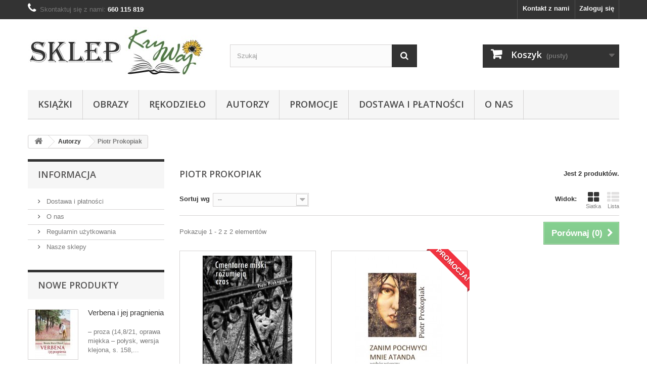

--- FILE ---
content_type: text/html; charset=utf-8
request_url: https://krywaj.pl/sklep/57-piotr-prokopiak
body_size: 17317
content:
<!DOCTYPE HTML>
<!--[if lt IE 7]> <html class="no-js lt-ie9 lt-ie8 lt-ie7" lang="pl-pl"><![endif]-->
<!--[if IE 7]><html class="no-js lt-ie9 lt-ie8 ie7" lang="pl-pl"><![endif]-->
<!--[if IE 8]><html class="no-js lt-ie9 ie8" lang="pl-pl"><![endif]-->
<!--[if gt IE 8]> <html class="no-js ie9" lang="pl-pl"><![endif]-->
<html lang="pl-pl">
	<head>
		<meta charset="utf-8" />
		<title>Piotr Prokopiak - Sklep KryWaj</title>
						<meta name="generator" content="PrestaShop" />
		<meta name="robots" content="index,follow" />
		<meta name="viewport" content="width=device-width, minimum-scale=0.25, maximum-scale=1.6, initial-scale=1.0" />
		<meta name="apple-mobile-web-app-capable" content="yes" />
		<link rel="icon" type="image/vnd.microsoft.icon" href="/sklep/img/favicon.ico?1602320692" />
		<link rel="shortcut icon" type="image/x-icon" href="/sklep/img/favicon.ico?1602320692" />
														<link rel="stylesheet" href="/sklep/themes/default-krywaj/css/global.css" type="text/css" media="all" />
																<link rel="stylesheet" href="/sklep/themes/default-krywaj/css/autoload/highdpi.css" type="text/css" media="all" />
																<link rel="stylesheet" href="/sklep/themes/default-krywaj/css/autoload/responsive-tables.css" type="text/css" media="all" />
																<link rel="stylesheet" href="/sklep/themes/default-krywaj/css/autoload/uniform.default.css" type="text/css" media="all" />
																<link rel="stylesheet" href="/sklep/js/jquery/plugins/fancybox/jquery.fancybox.css" type="text/css" media="all" />
																<link rel="stylesheet" href="/sklep/themes/default-krywaj/css/product_list.css" type="text/css" media="all" />
																<link rel="stylesheet" href="/sklep/themes/default-krywaj/css/category.css" type="text/css" media="all" />
																<link rel="stylesheet" href="/sklep/themes/default-krywaj/css/scenes.css" type="text/css" media="all" />
																<link rel="stylesheet" href="/sklep/themes/default-krywaj/css/modules/blockbestsellers/blockbestsellers.css" type="text/css" media="all" />
																<link rel="stylesheet" href="/sklep/themes/default-krywaj/css/modules/blockcart/blockcart.css" type="text/css" media="all" />
																<link rel="stylesheet" href="/sklep/js/jquery/plugins/bxslider/jquery.bxslider.css" type="text/css" media="all" />
																<link rel="stylesheet" href="/sklep/themes/default-krywaj/css/modules/blockcategories/blockcategories.css" type="text/css" media="all" />
																<link rel="stylesheet" href="/sklep/themes/default-krywaj/css/modules/blockcurrencies/blockcurrencies.css" type="text/css" media="all" />
																<link rel="stylesheet" href="/sklep/themes/default-krywaj/css/modules/blocklanguages/blocklanguages.css" type="text/css" media="all" />
																<link rel="stylesheet" href="/sklep/themes/default-krywaj/css/modules/blockcontact/blockcontact.css" type="text/css" media="all" />
																<link rel="stylesheet" href="/sklep/themes/default-krywaj/css/modules/blockmyaccountfooter/blockmyaccount.css" type="text/css" media="all" />
																<link rel="stylesheet" href="/sklep/themes/default-krywaj/css/modules/blocknewproducts/blocknewproducts.css" type="text/css" media="all" />
																<link rel="stylesheet" href="/sklep/themes/default-krywaj/css/modules/blocknewsletter/blocknewsletter.css" type="text/css" media="all" />
																<link rel="stylesheet" href="/sklep/themes/default-krywaj/css/modules/blocksearch/blocksearch.css" type="text/css" media="all" />
																<link rel="stylesheet" href="/sklep/js/jquery/plugins/autocomplete/jquery.autocomplete.css" type="text/css" media="all" />
																<link rel="stylesheet" href="/sklep/themes/default-krywaj/css/modules/blockspecials/blockspecials.css" type="text/css" media="all" />
																<link rel="stylesheet" href="/sklep/themes/default-krywaj/css/modules/blocktags/blocktags.css" type="text/css" media="all" />
																<link rel="stylesheet" href="/sklep/themes/default-krywaj/css/modules/blockuserinfo/blockuserinfo.css" type="text/css" media="all" />
																<link rel="stylesheet" href="/sklep/themes/default-krywaj/css/modules/blockviewed/blockviewed.css" type="text/css" media="all" />
																<link rel="stylesheet" href="/sklep/themes/default-krywaj/css/modules/homefeatured/homefeatured.css" type="text/css" media="all" />
																<link rel="stylesheet" href="/sklep/modules/themeconfigurator/css/hooks.css" type="text/css" media="all" />
																<link rel="stylesheet" href="/sklep/themes/default-krywaj/css/modules/blocktopmenu/css/blocktopmenu.css" type="text/css" media="all" />
																<link rel="stylesheet" href="/sklep/themes/default-krywaj/css/modules/blocktopmenu/css/superfish-modified.css" type="text/css" media="all" />
														<script type="text/javascript">
var CUSTOMIZE_TEXTFIELD = 1;
var FancyboxI18nClose = 'Zamknij';
var FancyboxI18nNext = 'Następny';
var FancyboxI18nPrev = 'Poprzedni';
var ajax_allowed = true;
var ajaxsearch = true;
var baseDir = 'https://krywaj.pl/sklep/';
var baseUri = 'https://krywaj.pl/sklep/';
var blocksearch_type = 'top';
var comparator_max_item = 3;
var comparedProductsIds = [];
var contentOnly = false;
var currency = {"id":2,"name":"Z\u0142oty","iso_code":"PLN","iso_code_num":"985","sign":"z\u0142","blank":"1","conversion_rate":"1.000000","deleted":"0","format":"2","decimals":"1","active":"1","prefix":"","suffix":" z\u0142","id_shop_list":null,"force_id":false};
var currencyBlank = 1;
var currencyFormat = 2;
var currencyRate = 1;
var currencySign = 'zł';
var customizationIdMessage = 'Dostosowywanie #';
var delete_txt = 'Usuń';
var displayList = false;
var freeProductTranslation = 'Za darmo!';
var freeShippingTranslation = 'Darmowa wysyłka!';
var generated_date = 1769104830;
var hasDeliveryAddress = false;
var highDPI = false;
var id_lang = 2;
var img_dir = 'https://krywaj.pl/sklep/themes/default-krywaj/img/';
var instantsearch = false;
var isGuest = 0;
var isLogged = 0;
var isMobile = false;
var max_item = 'Nie możesz dodać więcej produktów do porównania niż 3.';
var min_item = 'Wybierz proszę przynajmniej jeden produkt';
var page_name = 'category';
var placeholder_blocknewsletter = 'Wpisz swój e-mail';
var priceDisplayMethod = 0;
var priceDisplayPrecision = 2;
var quickView = true;
var removingLinkText = 'usuń ten produkt z koszyka';
var request = 'https://krywaj.pl/sklep/57-piotr-prokopiak';
var roundMode = 2;
var search_url = 'https://krywaj.pl/sklep/search';
var static_token = '84b83d486221440354a659c252ca126d';
var toBeDetermined = 'Do ustalenia';
var token = 'e0b429020678c230da8bb06a9bffd73c';
var usingSecureMode = true;
</script>

						<script type="text/javascript" src="/sklep/js/jquery/jquery-1.11.0.min.js"></script>
						<script type="text/javascript" src="/sklep/js/jquery/jquery-migrate-1.2.1.min.js"></script>
						<script type="text/javascript" src="/sklep/js/jquery/plugins/jquery.easing.js"></script>
						<script type="text/javascript" src="/sklep/js/tools.js"></script>
						<script type="text/javascript" src="/sklep/themes/default-krywaj/js/global.js"></script>
						<script type="text/javascript" src="/sklep/themes/default-krywaj/js/autoload/10-bootstrap.min.js"></script>
						<script type="text/javascript" src="/sklep/themes/default-krywaj/js/autoload/15-jquery.total-storage.min.js"></script>
						<script type="text/javascript" src="/sklep/themes/default-krywaj/js/autoload/15-jquery.uniform-modified.js"></script>
						<script type="text/javascript" src="/sklep/js/jquery/plugins/fancybox/jquery.fancybox.js"></script>
						<script type="text/javascript" src="/sklep/themes/default-krywaj/js/products-comparison.js"></script>
						<script type="text/javascript" src="/sklep/themes/default-krywaj/js/category.js"></script>
						<script type="text/javascript" src="/sklep/themes/default-krywaj/js/modules/blockcart/ajax-cart.js"></script>
						<script type="text/javascript" src="/sklep/js/jquery/plugins/jquery.scrollTo.js"></script>
						<script type="text/javascript" src="/sklep/js/jquery/plugins/jquery.serialScroll.js"></script>
						<script type="text/javascript" src="/sklep/js/jquery/plugins/bxslider/jquery.bxslider.js"></script>
						<script type="text/javascript" src="/sklep/themes/default-krywaj/js/tools/treeManagement.js"></script>
						<script type="text/javascript" src="/sklep/themes/default-krywaj/js/modules/blocknewsletter/blocknewsletter.js"></script>
						<script type="text/javascript" src="/sklep/js/jquery/plugins/autocomplete/jquery.autocomplete.js"></script>
						<script type="text/javascript" src="/sklep/themes/default-krywaj/js/modules/blocksearch/blocksearch.js"></script>
						<script type="text/javascript" src="/sklep/themes/default-krywaj/js/modules/blocktopmenu/js/hoverIntent.js"></script>
						<script type="text/javascript" src="/sklep/themes/default-krywaj/js/modules/blocktopmenu/js/superfish-modified.js"></script>
						<script type="text/javascript" src="/sklep/themes/default-krywaj/js/modules/blocktopmenu/js/blocktopmenu.js"></script>
							
		<link rel="stylesheet" href="//fonts.googleapis.com/css?family=Open+Sans:300,600&amp;subset=latin,latin-ext" type="text/css" media="all" />
		<!--[if IE 8]>
		<script src="https://oss.maxcdn.com/libs/html5shiv/3.7.0/html5shiv.js"></script>
		<script src="https://oss.maxcdn.com/libs/respond.js/1.3.0/respond.min.js"></script>
		<![endif]-->
		<script src='https://www.google.com/recaptcha/api.js'></script>
	</head>
	<body id="category" class="category category-57 category-piotr-prokopiak show-left-column hide-right-column lang_pl">
					<div id="page">
			<div class="header-container">
				<header id="header">
																										<div class="nav">
							<div class="container">
								<div class="row">
									<nav><!-- Block user information module NAV  -->
<div class="header_user_info">
			<a class="login" href="https://krywaj.pl/sklep/my-account" rel="nofollow" title="Zaloguj się do swojego konta klienta">
			Zaloguj się
		</a>
	</div>
<!-- /Block usmodule NAV -->
<!-- Block currencies module -->
<!-- /Block currencies module -->
<!-- Block languages module -->
<!-- /Block languages module -->
<div id="contact-link" >
	<a href="https://krywaj.pl/sklep/contact-us" title="Kontakt z nami">Kontakt z nami</a>
</div>
	<span class="shop-phone">
		<i class="icon-phone"></i>Skontaktuj się z nami: <strong>660 115 819</strong>
	</span>
</nav>
								</div>
							</div>
						</div>
										<div>
						<div class="container">
							<div class="row">
								<div id="header_logo">
									<a href="https://krywaj.pl/sklep/" title="Sklep KryWaj">
										<img class="logo img-responsive" src="https://krywaj.pl/sklep/img/my-shop-logo-1474674472.jpg" alt="Sklep KryWaj" width="350" height="100"/>
									</a>
								</div>
								<!-- Block search module TOP -->
<div id="search_block_top" class="col-sm-4 clearfix">
	<form id="searchbox" method="get" action="//krywaj.pl/sklep/search" >
		<input type="hidden" name="controller" value="search" />
		<input type="hidden" name="orderby" value="position" />
		<input type="hidden" name="orderway" value="desc" />
		<input class="search_query form-control" type="text" id="search_query_top" name="search_query" placeholder="Szukaj" value="" />
		<button type="submit" name="submit_search" class="btn btn-default button-search">
			<span>Szukaj</span>
		</button>
	</form>
</div>
<!-- /Block search module TOP --><!-- MODULE Block cart -->
<div class="col-sm-4 clearfix">
	<div class="shopping_cart">
		<a href="https://krywaj.pl/sklep/quick-order" title="Pokaż mój koszyk" rel="nofollow">
			<b>Koszyk</b>
			<span class="ajax_cart_quantity unvisible">0</span>
			<span class="ajax_cart_product_txt unvisible">Produkt</span>
			<span class="ajax_cart_product_txt_s unvisible">Produkty</span>
			<span class="ajax_cart_total unvisible">
							</span>
			<span class="ajax_cart_no_product">(pusty)</span>
					</a>
					<div class="cart_block block exclusive">
				<div class="block_content">
					<!-- block list of products -->
					<div class="cart_block_list">
												<p class="cart_block_no_products">
							Brak produktów
						</p>
																		<div class="cart-prices">
							<div class="cart-prices-line first-line">
								<span class="price cart_block_shipping_cost ajax_cart_shipping_cost unvisible">
																			 Do ustalenia																	</span>
								<span class="unvisible">
									Wysyłka
								</span>
							</div>
																					<div class="cart-prices-line last-line">
								<span class="price cart_block_total ajax_block_cart_total">0,00 zł</span>
								<span>Razem</span>
							</div>
													</div>
						<p class="cart-buttons">
							<a id="button_order_cart" class="btn btn-default button button-small" href="https://krywaj.pl/sklep/quick-order" title="Realizuj zamówienie" rel="nofollow">
								<span>
									Realizuj zamówienie<i class="icon-chevron-right right"></i>
								</span>
							</a>
						</p>
					</div>
				</div>
			</div><!-- .cart_block -->
			</div>
</div>

	<div id="layer_cart">
		<div class="clearfix">
			<div class="layer_cart_product col-xs-12 col-md-6">
				<span class="cross" title="Zamknij okno"></span>
				<span class="title">
					<i class="icon-check"></i>Produkt dodany poprawnie do Twojego koszyka
				</span>
				<div class="product-image-container layer_cart_img">
				</div>
				<div class="layer_cart_product_info">
					<span id="layer_cart_product_title" class="product-name"></span>
					<span id="layer_cart_product_attributes"></span>
					<div>
						<strong class="dark">Ilość</strong>
						<span id="layer_cart_product_quantity"></span>
					</div>
					<div>
						<strong class="dark">Razem</strong>
						<span id="layer_cart_product_price"></span>
					</div>
				</div>
			</div>
			<div class="layer_cart_cart col-xs-12 col-md-6">
				<span class="title">
					<!-- Plural Case [both cases are needed because page may be updated in Javascript] -->
					<span class="ajax_cart_product_txt_s  unvisible">
						Ilość produktów w Twoim koszyku: <span class="ajax_cart_quantity">0</span>.
					</span>
					<!-- Singular Case [both cases are needed because page may be updated in Javascript] -->
					<span class="ajax_cart_product_txt ">
						Jest 1 produkt w Twoim koszyku.
					</span>
				</span>
				<div class="layer_cart_row">
					<strong class="dark">
						Razem produkty:
											</strong>
					<span class="ajax_block_products_total">
											</span>
				</div>

								<div class="layer_cart_row">
					<strong class="dark unvisible">
						Dostawa:&nbsp;					</strong>
					<span class="ajax_cart_shipping_cost unvisible">
													 Do ustalenia											</span>
				</div>
								<div class="layer_cart_row">
					<strong class="dark">
						Razem
											</strong>
					<span class="ajax_block_cart_total">
											</span>
				</div>
				<div class="button-container">
					<span class="continue btn btn-default button exclusive-medium" title="Kontynuuj zakupy">
						<span>
							<i class="icon-chevron-left left"></i>Kontynuuj zakupy
						</span>
					</span>
					<a class="btn btn-default button button-medium"	href="https://krywaj.pl/sklep/quick-order" title="Przejdź do realizacji zamówienia" rel="nofollow">
						<span>
							Przejdź do realizacji zamówienia<i class="icon-chevron-right right"></i>
						</span>
					</a>
				</div>
			</div>
		</div>
		<div class="crossseling"></div>
	</div> <!-- #layer_cart -->
	<div class="layer_cart_overlay"></div>

<!-- /MODULE Block cart -->
	<!-- Menu -->
	<div id="block_top_menu" class="sf-contener clearfix col-lg-12">
		<div class="cat-title">Zakładki</div>
		<ul class="sf-menu clearfix menu-content">
			<li><a href="https://krywaj.pl/sklep/12-ksiazki" title="Książki">Książki</a><ul><li><a href="https://krywaj.pl/sklep/13-poezja" title="Poezja">Poezja</a></li><li><a href="https://krywaj.pl/sklep/14-proza" title="Proza">Proza</a></li><li><a href="https://krywaj.pl/sklep/15-antologie" title="Antologie">Antologie</a></li><li><a href="https://krywaj.pl/sklep/16-ksiazki-dla-dzieci" title="Książki dla dzieci">Książki dla dzieci</a></li></ul></li><li><a href="https://krywaj.pl/sklep/229-obrazy" title="Obrazy">Obrazy</a></li><li><a href="https://krywaj.pl/sklep/231-rekodzielo" title="Rękodzieło">Rękodzieło</a></li><li><a href="https://krywaj.pl/sklep/17-autorzy" title="Autorzy">Autorzy</a><ul><li><a href="https://krywaj.pl/sklep/27-zdzislaw-bociag" title="Zdzisław Bociąg">Zdzisław Bociąg</a></li><li><a href="https://krywaj.pl/sklep/19-krystyna-wajda" title="Krystyna Wajda">Krystyna Wajda</a></li><li><a href="https://krywaj.pl/sklep/230-krystyna-wajda-obrazy" title="Krystyna Wajda - obrazy">Krystyna Wajda - obrazy</a></li><li><a href="https://krywaj.pl/sklep/28-lech-kaminski" title="Lech Kamiński">Lech Kamiński</a></li><li><a href="https://krywaj.pl/sklep/29-stanislawa-schreuder" title="Stanisława Schreuder">Stanisława Schreuder</a></li><li><a href="https://krywaj.pl/sklep/30-kazimierz-galkowski" title="Kazimierz Gałkowski">Kazimierz Gałkowski</a></li><li><a href="https://krywaj.pl/sklep/20-alicja-stankiewicz" title="Alicja Stankiewicz">Alicja Stankiewicz</a></li><li><a href="https://krywaj.pl/sklep/31-sylwester-cybort" title="Sylwester Cybort">Sylwester Cybort</a></li><li><a href="https://krywaj.pl/sklep/26-katarzyna-zmuda-trzebiatowska" title="Katarzyna Zmuda Trzebiatowska">Katarzyna Zmuda Trzebiatowska</a></li><li><a href="https://krywaj.pl/sklep/32-anna-bojanowska" title="Anna Bojanowska">Anna Bojanowska</a></li><li><a href="https://krywaj.pl/sklep/33-lidia-nowosad" title="Lidia Nowosad">Lidia Nowosad</a></li><li><a href="https://krywaj.pl/sklep/34-lucyna-ragun" title="Lucyna Raguń">Lucyna Raguń</a></li><li><a href="https://krywaj.pl/sklep/35-krystyna-slawinska" title="Krystyna Sławińska">Krystyna Sławińska</a></li><li><a href="https://krywaj.pl/sklep/36-anna-milewska" title="Anna Milewska">Anna Milewska</a></li><li><a href="https://krywaj.pl/sklep/37-boguslaw-janiczak" title="Bogusław Janiczak">Bogusław Janiczak</a></li><li><a href="https://krywaj.pl/sklep/38-nelli-anandi-artienwicz" title="Nelli Anandi Artienwicz">Nelli Anandi Artienwicz</a></li><li><a href="https://krywaj.pl/sklep/39-elzbieta-zukrowska" title="Elżbieta Żukrowska">Elżbieta Żukrowska</a></li><li><a href="https://krywaj.pl/sklep/40-barbara-bakowska" title="Barbara Bąkowska">Barbara Bąkowska</a><ul></ul></li><li><a href="https://krywaj.pl/sklep/41-aleksandra-baltissen" title="Aleksandra Baltissen">Aleksandra Baltissen</a></li><li><a href="https://krywaj.pl/sklep/42-natalie-wieszczycka" title="Natalie Wieszczycka">Natalie Wieszczycka</a></li><li><a href="https://krywaj.pl/sklep/43-radoslaw-tumilewicz" title="Radosław Tumilewicz">Radosław Tumilewicz</a></li><li><a href="https://krywaj.pl/sklep/45-boleslaw-brzuchacz" title="Bolesław Brzuchacz">Bolesław Brzuchacz</a></li><li><a href="https://krywaj.pl/sklep/46-janusz-piotr-kowalkowki" title="Janusz Piotr Kowalkowki">Janusz Piotr Kowalkowki</a></li><li><a href="https://krywaj.pl/sklep/47-joanna-pak" title="Joanna Pąk">Joanna Pąk</a></li><li><a href="https://krywaj.pl/sklep/48-wieslaw-smurzynski" title="Wiesław Smurzyński">Wiesław Smurzyński</a></li><li><a href="https://krywaj.pl/sklep/49-aleksandra-bienkowska" title="Aleksandra Bieńkowska">Aleksandra Bieńkowska</a></li><li><a href="https://krywaj.pl/sklep/50-hanna-szymborska" title="Hanna Szymborska">Hanna Szymborska</a></li><li><a href="https://krywaj.pl/sklep/51-marek-czerwiec-dzierzymirski" title="Marek Czerwiec Dzierżymirski">Marek Czerwiec Dzierżymirski</a></li><li><a href="https://krywaj.pl/sklep/52-artur-czekajski" title="Artur Czekajski">Artur Czekajski</a></li><li><a href="https://krywaj.pl/sklep/53-kamil-gara" title="Kamil Gara">Kamil Gara</a></li><li><a href="https://krywaj.pl/sklep/23-wojciech-markiewicz" title="Wojciech Markiewicz">Wojciech Markiewicz</a></li><li><a href="https://krywaj.pl/sklep/54-hanna-kapustynska" title="Hanna Kapustyńska">Hanna Kapustyńska</a></li><li><a href="https://krywaj.pl/sklep/55-regina-adamowicz" title="Regina Adamowicz">Regina Adamowicz</a></li><li><a href="https://krywaj.pl/sklep/56-marta-swic" title="Marta Świć">Marta Świć</a></li><li class="sfHoverForce"><a href="https://krywaj.pl/sklep/57-piotr-prokopiak" title="Piotr Prokopiak">Piotr Prokopiak</a></li><li><a href="https://krywaj.pl/sklep/58-justyna-lappo" title="Justyna Łappo">Justyna Łappo</a></li><li><a href="https://krywaj.pl/sklep/59-dominik-r-grzeskowiak" title="Dominik R. Grześkowiak">Dominik R. Grześkowiak</a></li><li><a href="https://krywaj.pl/sklep/60-michal-witold-gajda" title="Michał Witold Gajda">Michał Witold Gajda</a></li><li><a href="https://krywaj.pl/sklep/61-krystyna-pilecka" title="Krystyna Pilecka">Krystyna Pilecka</a></li><li><a href="https://krywaj.pl/sklep/62-ewa-lamch" title="Ewa Lamch">Ewa Lamch</a></li><li><a href="https://krywaj.pl/sklep/63-norbert-bujanowski" title="Norbert Bujanowski">Norbert Bujanowski</a></li><li><a href="https://krywaj.pl/sklep/64-ewa-pietrzak" title="Ewa Pietrzak">Ewa Pietrzak</a></li><li><a href="https://krywaj.pl/sklep/65-piotr-rybinski" title="Piotr Rybiński">Piotr Rybiński</a></li><li><a href="https://krywaj.pl/sklep/66-edward-korzeniowski" title="Edward Korzeniowski">Edward Korzeniowski</a></li><li><a href="https://krywaj.pl/sklep/67-teresa-anna-peczkowska" title="Teresa Anna Pęczkowska">Teresa Anna Pęczkowska</a></li><li><a href="https://krywaj.pl/sklep/68-jerzy-szafirowicz" title="Jerzy Szafirowicz">Jerzy Szafirowicz</a></li><li><a href="https://krywaj.pl/sklep/69-gabriela-gabidow" title="Gabriela Gabidow">Gabriela Gabidow</a></li><li><a href="https://krywaj.pl/sklep/70-iwona-urszula-mroczek" title="Iwona Urszula Mroczek">Iwona Urszula Mroczek</a></li><li><a href="https://krywaj.pl/sklep/71-wieslaw-gorski" title="Wiesław Górski">Wiesław Górski</a></li><li><a href="https://krywaj.pl/sklep/72-teresa-grzegorzewska" title="Teresa Grzegorzewska">Teresa Grzegorzewska</a></li><li><a href="https://krywaj.pl/sklep/73-grzegorz-szafoni" title="Grzegorz Szafoni">Grzegorz Szafoni</a></li><li><a href="https://krywaj.pl/sklep/74-grazyna-lemmens-wasilewska-glaza" title="Grażyna Lemmens Wasilewska Glaza">Grażyna Lemmens Wasilewska Glaza</a></li><li><a href="https://krywaj.pl/sklep/75-iwona-bochenska" title="Iwona Bocheńska">Iwona Bocheńska</a></li><li><a href="https://krywaj.pl/sklep/88-mariusz-tomiczek" title="Mariusz Tomiczek">Mariusz Tomiczek</a></li><li><a href="https://krywaj.pl/sklep/89-anna-tomiczek" title="Anna Tomiczek">Anna Tomiczek</a></li><li><a href="https://krywaj.pl/sklep/90-beata-tomiczek" title="Beata Tomiczek">Beata Tomiczek</a></li><li><a href="https://krywaj.pl/sklep/91-olaf-cichosz" title="Olaf Cichosz">Olaf Cichosz</a></li><li><a href="https://krywaj.pl/sklep/92-monika-wojcik" title="Monika Wójcik">Monika Wójcik</a></li><li><a href="https://krywaj.pl/sklep/93-marcin-bedlicki" title="Marcin Bedlicki">Marcin Bedlicki</a></li><li><a href="https://krywaj.pl/sklep/94-iwona-anna-rybka" title="Iwona Anna Rybka">Iwona Anna Rybka</a></li><li><a href="https://krywaj.pl/sklep/95-andrzej-lowicki" title="Andrzej Łowicki">Andrzej Łowicki</a></li><li><a href="https://krywaj.pl/sklep/96-michal-ostrowski" title="Michał Ostrowski">Michał Ostrowski</a></li><li><a href="https://krywaj.pl/sklep/97-maciej-labno" title="Maciej Łabno">Maciej Łabno</a></li><li><a href="https://krywaj.pl/sklep/98-malgorzata-rosicka" title="Małgorzata Rosicka">Małgorzata Rosicka</a></li><li><a href="https://krywaj.pl/sklep/99-iwona-irena-sztaba" title="Iwona Irena Sztaba">Iwona Irena Sztaba</a></li><li><a href="https://krywaj.pl/sklep/100-liza-strojna" title="Liza Strojna">Liza Strojna</a></li><li><a href="https://krywaj.pl/sklep/101-maciej-arkadiusz-mikolajczyk" title="Maciej Arkadiusz Mikołajczyk">Maciej Arkadiusz Mikołajczyk</a></li><li><a href="https://krywaj.pl/sklep/102-mariusz-bialkowski" title="Mariusz Białkowski">Mariusz Białkowski</a></li><li><a href="https://krywaj.pl/sklep/103-halina-przadka" title="Halina Prządka">Halina Prządka</a></li><li><a href="https://krywaj.pl/sklep/105-elzbieta-zlobicka" title="Elżbieta Żłobicka">Elżbieta Żłobicka</a></li><li><a href="https://krywaj.pl/sklep/106-wieslawa-teresa-szewczyk" title="Wiesława Teresa Szewczyk">Wiesława Teresa Szewczyk</a></li><li><a href="https://krywaj.pl/sklep/107-kazimierz-musial" title="Kazimierz Musiał">Kazimierz Musiał</a></li><li><a href="https://krywaj.pl/sklep/108-janina-kobierska" title="Janina Kobierska">Janina Kobierska</a></li><li><a href="https://krywaj.pl/sklep/109-janusz-wieslaw-budnik" title="Janusz Wiesław Budnik">Janusz Wiesław Budnik</a></li><li><a href="https://krywaj.pl/sklep/110-hubert-okonowicz" title="Hubert Okonowicz">Hubert Okonowicz</a></li><li><a href="https://krywaj.pl/sklep/111-michalina-galka-nosiadek" title="Michalina Gałka-Nosiadek">Michalina Gałka-Nosiadek</a></li><li><a href="https://krywaj.pl/sklep/112-anna-wajda" title="Anna Wajda">Anna Wajda</a></li><li><a href="https://krywaj.pl/sklep/113-mateusz-krupa" title="Mateusz Krupa">Mateusz Krupa</a></li><li><a href="https://krywaj.pl/sklep/114-grazyna-przybylska" title="Grażyna Przybylska">Grażyna Przybylska</a></li><li><a href="https://krywaj.pl/sklep/115-tomasz-swiercz" title="Tomasz Świercz">Tomasz Świercz</a></li><li><a href="https://krywaj.pl/sklep/116-ewa-szewczyk" title="Ewa Szewczyk">Ewa Szewczyk</a></li><li><a href="https://krywaj.pl/sklep/117-julia-cichecka" title="Julia Cichecka">Julia Cichecka</a></li><li><a href="https://krywaj.pl/sklep/118-jolanta-szkudlarek" title="Jolanta Szkudlarek">Jolanta Szkudlarek</a></li><li><a href="https://krywaj.pl/sklep/119-jozef-tomon" title="Józef Tomoń">Józef Tomoń</a></li><li><a href="https://krywaj.pl/sklep/120-stefania-krawiec" title="Stefania Krawiec">Stefania Krawiec</a></li><li><a href="https://krywaj.pl/sklep/121-katarzyna-dominik" title="Katarzyna Dominik">Katarzyna Dominik</a></li><li><a href="https://krywaj.pl/sklep/122-robert-ratajczak" title="Robert Ratajczak">Robert Ratajczak</a></li><li><a href="https://krywaj.pl/sklep/123-dariusz-pawel-trybula" title="Dariusz Paweł Trybuła">Dariusz Paweł Trybuła</a></li><li><a href="https://krywaj.pl/sklep/124-antoni-langenfeld" title="Antoni Langenfeld">Antoni Langenfeld</a></li><li><a href="https://krywaj.pl/sklep/125-aleksandra-jokiel" title="Aleksandra Jokiel">Aleksandra Jokiel</a></li><li><a href="https://krywaj.pl/sklep/126-grzegorz-malecha" title="Grzegorz Malecha">Grzegorz Malecha</a></li><li><a href="https://krywaj.pl/sklep/127-stanislaw-grela" title="Stanisław Grela">Stanisław Grela</a></li><li><a href="https://krywaj.pl/sklep/128-anna-tucholska" title="Anna Tucholska">Anna Tucholska</a></li><li><a href="https://krywaj.pl/sklep/129-helena-murawska-lenckowska" title="Helena Murawska Lenckowska">Helena Murawska Lenckowska</a></li><li><a href="https://krywaj.pl/sklep/130-anna-okulewicz" title="Anna Okulewicz">Anna Okulewicz</a></li><li><a href="https://krywaj.pl/sklep/131-jadwiga-niedolistek" title="Jadwiga Niedolistek">Jadwiga Niedolistek</a></li><li><a href="https://krywaj.pl/sklep/132-jan-wisniewski" title="Jan Wiśniewski">Jan Wiśniewski</a></li><li><a href="https://krywaj.pl/sklep/133-elzbieta-menc" title="Elżbieta Menc">Elżbieta Menc</a></li><li><a href="https://krywaj.pl/sklep/134-agnieszka-kusmierczuk" title="Agnieszka Kuśmierczuk">Agnieszka Kuśmierczuk</a></li><li><a href="https://krywaj.pl/sklep/135-elzbieta-kawszyniec" title="Elżbieta Kawszyniec">Elżbieta Kawszyniec</a></li><li><a href="https://krywaj.pl/sklep/136-milena-kapciak" title="Milena Kapciak">Milena Kapciak</a></li><li><a href="https://krywaj.pl/sklep/137-anna-dedor" title="Anna Dędor">Anna Dędor</a></li><li><a href="https://krywaj.pl/sklep/138-pawel-pawlowski" title="Paweł Pawłowski">Paweł Pawłowski</a></li><li><a href="https://krywaj.pl/sklep/139-urszula-kalecinska-kucik" title="Urszula Kalecińska-Kucik">Urszula Kalecińska-Kucik</a></li><li><a href="https://krywaj.pl/sklep/140-joanna-sztygowska" title="Joanna Sztygowska">Joanna Sztygowska</a></li><li><a href="https://krywaj.pl/sklep/141-agnieszka-zielinska" title="Agnieszka Zielińska">Agnieszka Zielińska</a></li><li><a href="https://krywaj.pl/sklep/142-arkadiusz-majkowski" title="Arkadiusz Majkowski">Arkadiusz Majkowski</a></li><li><a href="https://krywaj.pl/sklep/143-marzena-szczur" title="Marzena Szczur">Marzena Szczur</a></li><li><a href="https://krywaj.pl/sklep/144-teresa-oskroba" title="Teresa Oskroba">Teresa Oskroba</a></li><li><a href="https://krywaj.pl/sklep/145-ewa-izbicka" title="Ewa Iżbicka">Ewa Iżbicka</a></li><li><a href="https://krywaj.pl/sklep/146-joanna-koziejowska" title="Joanna Koziejowska">Joanna Koziejowska</a></li><li><a href="https://krywaj.pl/sklep/147-michal-masiulanis" title="Michał Masiulanis">Michał Masiulanis</a></li><li><a href="https://krywaj.pl/sklep/148-ewa-reszka" title="Ewa Reszka">Ewa Reszka</a></li><li><a href="https://krywaj.pl/sklep/149-dorota-jolanta-szumilas" title="Dorota Jolanta Szumilas">Dorota Jolanta Szumilas</a></li><li><a href="https://krywaj.pl/sklep/150-helena-trzcionka-krysciak" title="Helena Trzcionka-Kryściak">Helena Trzcionka-Kryściak</a></li><li><a href="https://krywaj.pl/sklep/151-ralf-i-g-v-greeley" title="Ralf I. G. V. Greeley">Ralf I. G. V. Greeley</a></li><li><a href="https://krywaj.pl/sklep/152-andrzej-marciniewski" title="Andrzej Marciniewski">Andrzej Marciniewski</a></li><li><a href="https://krywaj.pl/sklep/154-danuta-capliez-delcroix-bylinska" title="Danuta Capliez-Delcroix Bylińska">Danuta Capliez-Delcroix Bylińska</a></li><li><a href="https://krywaj.pl/sklep/155-piotr-ciesielski" title="Piotr Ciesielski">Piotr Ciesielski</a></li><li><a href="https://krywaj.pl/sklep/156-jozef-herbut" title="Józef Herbut">Józef Herbut</a></li><li><a href="https://krywaj.pl/sklep/157-donata-kuprel-swieza" title="Donata Kuprel-Świeża">Donata Kuprel-Świeża</a></li><li><a href="https://krywaj.pl/sklep/158-jadwiga-cymbor-pasinska" title="Jadwiga Cymbor-Pasińska">Jadwiga Cymbor-Pasińska</a></li><li><a href="https://krywaj.pl/sklep/159-jaroslaw-wit-dluzniak" title="Jarosław Wit Dłużniak">Jarosław Wit Dłużniak</a></li><li><a href="https://krywaj.pl/sklep/160-ewa-kaczmarczyk" title="Ewa Kaczmarczyk">Ewa Kaczmarczyk</a></li><li><a href="https://krywaj.pl/sklep/161-krzysztof-wozniak" title="Krzysztof Woźniak">Krzysztof Woźniak</a></li><li><a href="https://krywaj.pl/sklep/162-grzegorz-chwieduk" title="Grzegorz Chwieduk">Grzegorz Chwieduk</a></li><li><a href="https://krywaj.pl/sklep/163-ewa-buraczewska" title="Ewa Buraczewska">Ewa Buraczewska</a></li><li><a href="https://krywaj.pl/sklep/164-renata-l-warszawska" title="Renata L-Warszawska">Renata L-Warszawska</a></li><li><a href="https://krywaj.pl/sklep/165-teresa-lipinska" title="Teresa Lipińska">Teresa Lipińska</a></li><li><a href="https://krywaj.pl/sklep/166-horbowski-hubert" title="Horbowski Hubert">Horbowski Hubert</a></li><li><a href="https://krywaj.pl/sklep/167-patryk-tomasz-urbaniak" title="Patryk Tomasz Urbaniak">Patryk Tomasz Urbaniak</a></li><li><a href="https://krywaj.pl/sklep/168-jacek-pelian" title="Jacek Pelian">Jacek Pelian</a></li><li><a href="https://krywaj.pl/sklep/169-danuta-sienkowska-haffke" title="Danuta Sienkowska-Haffke">Danuta Sienkowska-Haffke</a></li><li><a href="https://krywaj.pl/sklep/170-grazyna-fajkowska" title="Grażyna Fajkowska">Grażyna Fajkowska</a></li><li><a href="https://krywaj.pl/sklep/171-ewelina-sikorska" title="Ewelina Sikorska">Ewelina Sikorska</a></li><li><a href="https://krywaj.pl/sklep/172-agnieszka-athar" title="Agnieszka Athar">Agnieszka Athar</a></li><li><a href="https://krywaj.pl/sklep/173-wanda-dubiel" title="Wanda Dubiel">Wanda Dubiel</a></li><li><a href="https://krywaj.pl/sklep/174-artur-wodzinski" title="Artur Wodziński">Artur Wodziński</a></li><li><a href="https://krywaj.pl/sklep/175-andrzej-stechnij" title="Andrzej Stechnij">Andrzej Stechnij</a></li><li><a href="https://krywaj.pl/sklep/176-krystyna-ilnicka" title="Krystyna Ilnicka">Krystyna Ilnicka</a></li><li><a href="https://krywaj.pl/sklep/177-marek-kloda" title="Marek Kłoda">Marek Kłoda</a></li><li><a href="https://krywaj.pl/sklep/178-michal-kleczek" title="Michał Kłeczek">Michał Kłeczek</a></li><li><a href="https://krywaj.pl/sklep/179-malgorzata-zwierzyk-krzak" title="Małgorzata Zwierzyk-Krzak">Małgorzata Zwierzyk-Krzak</a></li><li><a href="https://krywaj.pl/sklep/180-naftali-primor" title="Naftali Primor">Naftali Primor</a></li><li><a href="https://krywaj.pl/sklep/181-tadeusz-krzysztof-knyziak" title="Tadeusz Krzysztof Knyziak">Tadeusz Krzysztof Knyziak</a></li><li><a href="https://krywaj.pl/sklep/182-barbara-karpinska" title="Barbara Karpińska">Barbara Karpińska</a></li><li><a href="https://krywaj.pl/sklep/183-maria-ferenc" title="Maria Ferenc">Maria Ferenc</a></li><li><a href="https://krywaj.pl/sklep/184-jolanta-klimek-bak" title="Jolanta Klimek (Bąk)">Jolanta Klimek (Bąk)</a></li><li><a href="https://krywaj.pl/sklep/185-piotr-sigda" title="Piotr Sigda">Piotr Sigda</a></li><li><a href="https://krywaj.pl/sklep/186-pawel-maciag" title="Paweł Maciąg">Paweł Maciąg</a></li><li><a href="https://krywaj.pl/sklep/187-teresa-przeklasa" title="Teresa Przeklasa">Teresa Przeklasa</a></li><li><a href="https://krywaj.pl/sklep/188-janina-jackowska" title="Janina Jackowska">Janina Jackowska</a></li><li><a href="https://krywaj.pl/sklep/189-maria-osetek" title="Maria Osetek">Maria Osetek</a></li><li><a href="https://krywaj.pl/sklep/190-agnieszka-czarnojan" title="Agnieszka Czarnojan">Agnieszka Czarnojan</a></li><li><a href="https://krywaj.pl/sklep/191-eugeniusz-rataj" title="Eugeniusz Rataj">Eugeniusz Rataj</a></li><li><a href="https://krywaj.pl/sklep/192-krzysztof-janczyk" title="Krzysztof Janczyk">Krzysztof Janczyk</a></li><li><a href="https://krywaj.pl/sklep/193-lucyna-angermann" title="Lucyna Angermann">Lucyna Angermann</a></li><li><a href="https://krywaj.pl/sklep/194-pasimba-lot" title="Pasimba Lot">Pasimba Lot</a></li><li><a href="https://krywaj.pl/sklep/195-krystyna-szymusiak" title="Krystyna Szymusiak">Krystyna Szymusiak</a></li><li><a href="https://krywaj.pl/sklep/196-katarzyna-kadyjewska" title="Katarzyna Kadyjewska">Katarzyna Kadyjewska</a></li><li><a href="https://krywaj.pl/sklep/197-danuta-rogalska" title="Danuta Rogalska">Danuta Rogalska</a></li><li><a href="https://krywaj.pl/sklep/198-malgorzata-kurzycka" title="Małgorzata Kurzycka">Małgorzata Kurzycka</a></li><li><a href="https://krywaj.pl/sklep/199-adrian-ciszek" title="Adrian Ciszek">Adrian Ciszek</a></li><li><a href="https://krywaj.pl/sklep/200-anita-krywult-slapczynska" title="Anita Krywult-Słapczyńska">Anita Krywult-Słapczyńska</a></li><li><a href="https://krywaj.pl/sklep/201-ryszard-sziler" title="Ryszard Sziler">Ryszard Sziler</a></li><li><a href="https://krywaj.pl/sklep/202-edmund-muscari-czynszak" title="Edmund Muscari Czynszak">Edmund Muscari Czynszak</a></li><li><a href="https://krywaj.pl/sklep/203-anna-sobanska" title="Anna Sobańska">Anna Sobańska</a></li><li><a href="https://krywaj.pl/sklep/204-beata-jagelowitz" title="Beata Jagelowitz">Beata Jagelowitz</a></li><li><a href="https://krywaj.pl/sklep/205-izabela-zubko" title="Izabela Zubko">Izabela Zubko</a></li><li><a href="https://krywaj.pl/sklep/206-helena-lena-kolodziejek" title="Helena Lena Kołodziejek">Helena Lena Kołodziejek</a></li><li><a href="https://krywaj.pl/sklep/207-anna-dziergawka" title="Anna Dziergawka">Anna Dziergawka</a></li><li><a href="https://krywaj.pl/sklep/208-anna-chudzik" title="Anna Chudzik">Anna Chudzik</a></li><li><a href="https://krywaj.pl/sklep/209-aneta-hotlos" title="Aneta Hotloś">Aneta Hotloś</a></li><li><a href="https://krywaj.pl/sklep/210-michal-konieczek" title="Michał Konieczek">Michał Konieczek</a></li><li><a href="https://krywaj.pl/sklep/211-karol-szumkow" title="Karol Szumkow">Karol Szumkow</a></li><li><a href="https://krywaj.pl/sklep/212-maria-nagaba-wojcik" title="Maria Nagaba-Wójcik">Maria Nagaba-Wójcik</a></li><li><a href="https://krywaj.pl/sklep/213-justyna-baranska" title="Justyna Barańska">Justyna Barańska</a></li><li><a href="https://krywaj.pl/sklep/214-witold-tomczak" title="Witold Tomczak">Witold Tomczak</a></li><li><a href="https://krywaj.pl/sklep/215-urszula-katarzyna-bydlinska" title="Urszula Katarzyna Bydlińska">Urszula Katarzyna Bydlińska</a></li><li><a href="https://krywaj.pl/sklep/216-malgorzata-siemieniuk" title="Małgorzata Siemieniuk">Małgorzata Siemieniuk</a></li><li><a href="https://krywaj.pl/sklep/217-agnieszka-knapik" title="Agnieszka Knapik">Agnieszka Knapik</a></li><li><a href="https://krywaj.pl/sklep/218-malgorzata-wisniewska" title="Małgorzata Wiśniewska">Małgorzata Wiśniewska</a></li><li><a href="https://krywaj.pl/sklep/219-beata-daus" title="Beata Daus">Beata Daus</a></li><li><a href="https://krywaj.pl/sklep/220-irena-krolikowska" title="Irena Królikowska">Irena Królikowska</a></li><li><a href="https://krywaj.pl/sklep/221-anna-klara-niemiec" title="Anna Klara Niemiec">Anna Klara Niemiec</a></li><li><a href="https://krywaj.pl/sklep/222-daria-kowalik" title="Daria Kowalik">Daria Kowalik</a></li><li><a href="https://krywaj.pl/sklep/223-maria-cenar-kielt" title="Maria Cenar (Kiełt)">Maria Cenar (Kiełt)</a></li><li><a href="https://krywaj.pl/sklep/224-joanna-watrobska-kania" title="Joanna Wątróbska (Kania)">Joanna Wątróbska (Kania)</a></li><li><a href="https://krywaj.pl/sklep/225-elzbieta-monkiewicz" title="Elżbieta Monkiewicz">Elżbieta Monkiewicz</a></li><li><a href="https://krywaj.pl/sklep/226-piotr-jasiak" title="Piotr Jasiak">Piotr Jasiak</a></li><li><a href="https://krywaj.pl/sklep/227-slawomir-michalik" title="Sławomir Michalik">Sławomir Michalik</a></li><li><a href="https://krywaj.pl/sklep/228-stanislaw-bialon" title="Stanisław Białoń">Stanisław Białoń</a></li><li><a href="https://krywaj.pl/sklep/232-jerzy-sleszynski" title="Jerzy Śleszyński">Jerzy Śleszyński</a></li><li><a href="https://krywaj.pl/sklep/233-wanda-kamyk" title="Wanda Kamyk">Wanda Kamyk</a></li><li><a href="https://krywaj.pl/sklep/234-renata-kopicka" title="Renata Kopicka">Renata Kopicka</a></li><li><a href="https://krywaj.pl/sklep/235-wieslaw-kala" title="Wiesław Kala">Wiesław Kala</a></li><li><a href="https://krywaj.pl/sklep/236-katarzyna-jezierska" title="Katarzyna Jezierska">Katarzyna Jezierska</a></li><li><a href="https://krywaj.pl/sklep/237-przemyslaw-zarychta" title="Przemysław Zarychta">Przemysław Zarychta</a></li><li><a href="https://krywaj.pl/sklep/238-magda-kazmierska" title="Magda Kaźmierska">Magda Kaźmierska</a></li><li><a href="https://krywaj.pl/sklep/239-tomasz-miezal" title="Tomasz Miężał">Tomasz Miężał</a></li><li><a href="https://krywaj.pl/sklep/240-elzbieta-skwara" title="Elżbieta Skwara">Elżbieta Skwara</a></li><li><a href="https://krywaj.pl/sklep/241-joanna-budzynska" title="Joanna Budzyńska">Joanna Budzyńska</a></li><li><a href="https://krywaj.pl/sklep/242-edyta-krolewiecka" title="Edyta Królewiecka">Edyta Królewiecka</a></li><li><a href="https://krywaj.pl/sklep/243-wiktoria-kurzawa" title="Wiktoria Kurzawa">Wiktoria Kurzawa</a></li><li><a href="https://krywaj.pl/sklep/244-tomasz-zubinski" title="Tomasz Zubiński">Tomasz Zubiński</a></li><li><a href="https://krywaj.pl/sklep/245-anna-wieliczko" title="Anna Wieliczko">Anna Wieliczko</a></li><li><a href="https://krywaj.pl/sklep/246-karolina-ludwin" title="Karolina Ludwin">Karolina Ludwin</a></li><li><a href="https://krywaj.pl/sklep/247-anna-wroclawska" title="Anna Wrocławska">Anna Wrocławska</a></li><li><a href="https://krywaj.pl/sklep/248-elzbieta-blas" title="Elżbieta Błaś">Elżbieta Błaś</a></li><li><a href="https://krywaj.pl/sklep/249-emilia-konicer" title="Emilia Konicer">Emilia Konicer</a></li><li><a href="https://krywaj.pl/sklep/250-krzysztof-rudek" title="Krzysztof Rudek">Krzysztof Rudek</a></li><li><a href="https://krywaj.pl/sklep/251-mariola-kantor" title="Mariola Kantor">Mariola Kantor</a></li><li><a href="https://krywaj.pl/sklep/252-krystyna-kurkowska" title="Krystyna Kurkowska">Krystyna Kurkowska</a></li><li><a href="https://krywaj.pl/sklep/253-ewa-wierzbinska-kloska" title="Ewa Wierzbinska-Kloska">Ewa Wierzbinska-Kloska</a></li><li><a href="https://krywaj.pl/sklep/254-figura-henrietta" title="Figura Henrietta">Figura Henrietta</a></li><li><a href="https://krywaj.pl/sklep/255-katarzyna-mazur" title="Katarzyna Mazur">Katarzyna Mazur</a></li><li><a href="https://krywaj.pl/sklep/256-bartosz-mikolaj-ryszka" title="Bartosz Mikołaj Ryszka">Bartosz Mikołaj Ryszka</a></li><li><a href="https://krywaj.pl/sklep/257-tobiasz-adam-ryszka" title="Tobiasz Adam Ryszka">Tobiasz Adam Ryszka</a></li><li><a href="https://krywaj.pl/sklep/258-henryk-rej" title="Henryk Rej">Henryk Rej</a></li><li><a href="https://krywaj.pl/sklep/259-andrzej-grosicki" title="Andrzej Grosicki">Andrzej Grosicki</a></li><li><a href="https://krywaj.pl/sklep/260-remigiusz-szurek" title="Remigiusz Szurek">Remigiusz Szurek</a></li><li><a href="https://krywaj.pl/sklep/261-katarzyna-stasiak" title="Katarzyna Stasiak">Katarzyna Stasiak</a></li><li><a href="https://krywaj.pl/sklep/262-jadwiga-szatala" title="Jadwiga Szatała">Jadwiga Szatała</a></li><li><a href="https://krywaj.pl/sklep/263-aneta-slemp" title="Aneta Ślemp">Aneta Ślemp</a></li><li><a href="https://krywaj.pl/sklep/264-halina-herudzinska" title="Halina Herudzińska">Halina Herudzińska</a></li><li><a href="https://krywaj.pl/sklep/265-halina-herudzinska" title="Halina Herudzińska">Halina Herudzińska</a></li><li><a href="https://krywaj.pl/sklep/266-zdzislawa-kwiatkowska" title="Zdzisława Kwiatkowska">Zdzisława Kwiatkowska</a></li><li><a href="https://krywaj.pl/sklep/267-edward-stanislaw-kwiatkowski" title="Edward Stanisław Kwiatkowski">Edward Stanisław Kwiatkowski</a></li><li><a href="https://krywaj.pl/sklep/268-anna-obara" title="Anna Obara">Anna Obara</a></li><li><a href="https://krywaj.pl/sklep/269-mateusz-majcher" title="Mateusz Majcher">Mateusz Majcher</a></li><li><a href="https://krywaj.pl/sklep/270-malgorzata-zawisza" title="Małgorzata Zawisza">Małgorzata Zawisza</a></li><li><a href="https://krywaj.pl/sklep/271-beata-ewa-okon" title="Beata Ewa Okoń">Beata Ewa Okoń</a></li><li><a href="https://krywaj.pl/sklep/272-anna-katarzyna-kacprzycka" title="Anna Katarzyna Kacprzycka">Anna Katarzyna Kacprzycka</a></li><li><a href="https://krywaj.pl/sklep/273-jerzy-budzisz" title="Jerzy Budzisz">Jerzy Budzisz</a></li><li><a href="https://krywaj.pl/sklep/274-anna-balla-skrzypek" title="Anna Balla Skrzypek">Anna Balla Skrzypek</a></li><li><a href="https://krywaj.pl/sklep/275-malgorzata-rudnik" title="Małgorzata Rudnik">Małgorzata Rudnik</a></li><li><a href="https://krywaj.pl/sklep/276-barbara-pankowska" title="Barbara Pankowska">Barbara Pankowska</a></li><li><a href="https://krywaj.pl/sklep/277-krystyna-naspinska" title="Krystyna Naspińska">Krystyna Naspińska</a></li><li><a href="https://krywaj.pl/sklep/278-ewa-zarebska" title="Ewa Zarębska">Ewa Zarębska</a></li><li><a href="https://krywaj.pl/sklep/279-irena-konikiewicz" title="Irena Konikiewicz">Irena Konikiewicz</a></li><li><a href="https://krywaj.pl/sklep/280-dorota-szawdzianiec" title="Dorota Szawdzianiec">Dorota Szawdzianiec</a></li><li><a href="https://krywaj.pl/sklep/281-grazyna-kmita" title="Grażyna Kmita">Grażyna Kmita</a></li><li><a href="https://krywaj.pl/sklep/282-maria-stawiarz" title="Maria Stawiarz">Maria Stawiarz</a></li><li><a href="https://krywaj.pl/sklep/283-paulina-paciura" title="Paulina Paciura">Paulina Paciura</a></li></ul></li><li><a href="https://krywaj.pl/sklep/18-promocje" title="Promocje">Promocje</a></li><li><a href="https://krywaj.pl/sklep/content/1-dostawa" title="Dostawa i płatności">Dostawa i płatności</a></li>
<li><a href="https://krywaj.pl/sklep/content/4-o-nas" title="O nas">O nas</a></li>

					</ul>
	</div>
	<!--/ Menu -->
							</div>
						</div>
					</div>
				</header>
			</div>
			<div class="columns-container">
				<div id="columns" class="container">
											
<!-- Breadcrumb -->
<div class="breadcrumb clearfix">
	<a class="home" href="https://krywaj.pl/sklep/" title="Powr&oacute;t do strony gł&oacute;wnej"><i class="icon-home"></i></a>
			<span class="navigation-pipe">&gt;</span>
					<span class="navigation_page"><span itemscope itemtype="http://data-vocabulary.org/Breadcrumb"><a itemprop="url" href="https://krywaj.pl/sklep/17-autorzy" title="Autorzy" ><span itemprop="title">Autorzy</span></a></span><span class="navigation-pipe">></span>Piotr Prokopiak</span>
			</div>
<!-- /Breadcrumb -->

										<div id="slider_row" class="row">
																	</div>
					<div class="row">
												<div id="left_column" class="column col-xs-12 col-sm-3">	<!-- Block CMS module -->
			<section id="informations_block_left_1" class="block informations_block_left">
			<p class="title_block">
				<a href="https://krywaj.pl/sklep/content/category/1-home">
					Informacja				</a>
			</p>
			<div class="block_content list-block">
				<ul>
																							<li>
								<a href="https://krywaj.pl/sklep/content/1-dostawa" title="Dostawa i płatności">
									Dostawa i płatności
								</a>
							</li>
																								<li>
								<a href="https://krywaj.pl/sklep/content/4-o-nas" title="O nas">
									O nas
								</a>
							</li>
																								<li>
								<a href="https://krywaj.pl/sklep/content/3-regulamin" title="Regulamin użytkowania">
									Regulamin użytkowania
								</a>
							</li>
																						<li>
							<a href="https://krywaj.pl/sklep/stores" title="Nasze sklepy">
								Nasze sklepy
							</a>
						</li>
									</ul>
			</div>
		</section>
		<!-- /Block CMS module -->
<!-- MODULE Block new products -->
<div id="new-products_block_right" class="block products_block">
	<h4 class="title_block">
    	<a href="https://krywaj.pl/sklep/new-products" title="Nowe produkty">Nowe produkty</a>
    </h4>
    <div class="block_content products-block">
                    <ul class="products">
                                    <li class="clearfix">
                        <a class="products-block-image" href="https://krywaj.pl/sklep/ksiazki/887-verbena-i-jej-pragnienia-9788368534375.html" title="Verbena i jej pragnienia"><img class="replace-2x img-responsive" src="https://krywaj.pl/sklep/1675-small_default/verbena-i-jej-pragnienia.jpg" alt="Verbena i jej pragnienia" /></a>
                        <div class="product-content">
                        	<h5>
                            	<a class="product-name" href="https://krywaj.pl/sklep/ksiazki/887-verbena-i-jej-pragnienia-9788368534375.html" title="Verbena i jej pragnienia">Verbena i jej pragnienia</a>
                            </h5>
                        	<p class="product-description">– proza (14,8/21, oprawa miękka – połysk, wersja klejona, s. 158,...</p>
                                                        	                                    <div class="price-box">
                                        <span class="price">
                                        	45,00 zł                                        </span>
                                        
                                    </div>
                                                                                    </div>
                    </li>
                            </ul>
            <div>
                <a href="https://krywaj.pl/sklep/new-products" title="Wszystkie nowe produkty" class="btn btn-default button button-small"><span>Wszystkie nowe produkty<i class="icon-chevron-right right"></i></span></a>
            </div>
            </div>
</div>
<!-- /MODULE Block new products --><!-- MODULE Block specials -->
<div id="special_block_right" class="block">
	<p class="title_block">
        <a href="https://krywaj.pl/sklep/prices-drop" title="Promocje">
            Promocje
        </a>
    </p>
	<div class="block_content products-block">
    		<ul>
        	<li class="clearfix">
            	<a class="products-block-image" href="https://krywaj.pl/sklep/home/327-obozownik-modlitwa-lez-zza-drutow-9788366188815.html">
                    <img 
                    class="replace-2x img-responsive" 
                    src="https://krywaj.pl/sklep/652-small_default/obozownik-modlitwa-lez-zza-drutow.jpg" 
                    alt="OBOZOWNIK modlitwa łez zza drutów" 
                    title="OBOZOWNIK modlitwa łez zza drutów" />
                </a>
                <div class="product-content">
                	<h5>
                        <a class="product-name" href="https://krywaj.pl/sklep/home/327-obozownik-modlitwa-lez-zza-drutow-9788366188815.html" title="OBOZOWNIK modlitwa łez zza drutów">
                            OBOZOWNIK modlitwa łez zza drutów
                        </a>
                    </h5>
                                        	<p class="product-description">
                            – poezja (14,8/21, oprawa twarda –...
                        </p>
                                        <div class="price-box">
                    	                        	<span class="price special-price">
                                                                    25,00 zł                            </span>
                                                                                                                                                      <span class="old-price">
                                                                    29,00 zł                            </span>
                            
                                            </div>
                </div>
            </li>
		</ul>
		<div>
			<a 
            class="btn btn-default button button-small" 
            href="https://krywaj.pl/sklep/prices-drop" 
            title="Wszystkie promocje">
                <span>Wszystkie promocje<i class="icon-chevron-right right"></i></span>
            </a>
		</div>
    	</div>
</div>
<!-- /MODULE Block specials -->
<!-- Block stores module -->
<div id="stores_block_left" class="block">
	<p class="title_block">
		<a href="https://krywaj.pl/sklep/stores" title="Nasze sklepy">
			Nasze sklepy
		</a>
	</p>
	<div class="block_content blockstore">
		<p class="store_image">
			<a href="https://krywaj.pl/sklep/stores" title="Nasze sklepy">
				<img class="img-responsive" src="https://krywaj.pl/sklep/modules/blockstore/946ebe43c915f49de46fb41782edcb71.jpg" alt="Nasze sklepy" />
			</a>
		</p>
				<div>
			<a 
			class="btn btn-default button button-small" 
			href="https://krywaj.pl/sklep/stores" 
			title="Nasze sklepy">
				<span>Odkryj nasze sklepy<i class="icon-chevron-right right"></i></span>
			</a>
		</div>
	</div>
</div>
<!-- /Block stores module -->
</div>
																		<div id="center_column" class="center_column col-xs-12 col-sm-9">
	

	    			<h1 class="page-heading product-listing"><span class="cat-name">Piotr Prokopiak&nbsp;</span><span class="heading-counter">Jest 2 produkt&oacute;w.</span>
</h1>
							<div class="content_sortPagiBar clearfix">
            	<div class="sortPagiBar clearfix">
            		<ul class="display hidden-xs">
	<li class="display-title">Widok:</li>
    <li id="grid"><a rel="nofollow" href="#" title="Siatka"><i class="icon-th-large"></i>Siatka</a></li>
    <li id="list"><a rel="nofollow" href="#" title="Lista"><i class="icon-th-list"></i>Lista</a></li>
</ul>

<form id="productsSortForm" action="https://krywaj.pl/sklep/57-piotr-prokopiak" class="productsSortForm">
	<div class="select selector1">
		<label for="selectProductSort">Sortuj wg</label>
		<select id="selectProductSort" class="selectProductSort form-control">
			<option value="position:desc" selected="selected">--</option>
							<option value="price:asc">Cena: od najniższej</option>
				<option value="price:desc">Cena: od najwyższej</option>
						<option value="name:asc">Nazwa produktu: od A do Z</option>
			<option value="name:desc">Nazwa produktu: od Z do A</option>
							<option value="quantity:desc">W magazynie</option>
						<option value="reference:asc">Indeks: od najniższego</option>
			<option value="reference:desc">Indeks: od najwyższego</option>
		</select>
	</div>
</form>
<!-- /Sort products -->
			
	
                								<!-- nbr product/page -->
		<!-- /nbr product/page -->

				</div>
                <div class="top-pagination-content clearfix">
                		<form method="post" action="https://krywaj.pl/sklep/products-comparison" class="compare-form">
		<button type="submit" class="btn btn-default button button-medium bt_compare bt_compare" disabled="disabled">
			<span>Por&oacute;wnaj (<strong class="total-compare-val">0</strong>)<i class="icon-chevron-right right"></i></span>
		</button>
		<input type="hidden" name="compare_product_count" class="compare_product_count" value="0" />
		<input type="hidden" name="compare_product_list" class="compare_product_list" value="" />
	</form>
			
		
		
		
	
					
	
												<!-- Pagination -->
	<div id="pagination" class="pagination clearfix">
	    			</div>
    <div class="product-count">
    	        	                        	                        	Pokazuje 1 - 2 z 2 element&oacute;w
		    </div>
	<!-- /Pagination -->

                </div>
			</div>
				
									
		
	
	<!-- Products list -->
	<ul class="product_list grid row">
			
		
		
								<li class="ajax_block_product col-xs-12 col-sm-6 col-md-4 first-in-line last-line first-item-of-tablet-line first-item-of-mobile-line last-mobile-line">
			<div class="product-container" itemscope itemtype="https://schema.org/Product">
				<div class="left-block">
					<div class="product-image-container">
						<a class="product_img_link" href="https://krywaj.pl/sklep/ksiazki/179-cmentarne-miski-rozumieja-czas-9788365651174.html" title="Cmentarne miski rozumieją czas" itemprop="url">
							<img class="replace-2x img-responsive" src="https://krywaj.pl/sklep/358-home_default/cmentarne-miski-rozumieja-czas.jpg" alt="Cmentarne miski rozumieją czas" title="Cmentarne miski rozumieją czas"  width="250" height="250" itemprop="image" />
						</a>
													<div class="quick-view-wrapper-mobile">
							<a class="quick-view-mobile" href="https://krywaj.pl/sklep/ksiazki/179-cmentarne-miski-rozumieja-czas-9788365651174.html" rel="https://krywaj.pl/sklep/ksiazki/179-cmentarne-miski-rozumieja-czas-9788365651174.html">
								<i class="icon-eye-open"></i>
							</a>
						</div>
						<a class="quick-view" href="https://krywaj.pl/sklep/ksiazki/179-cmentarne-miski-rozumieja-czas-9788365651174.html" rel="https://krywaj.pl/sklep/ksiazki/179-cmentarne-miski-rozumieja-czas-9788365651174.html">
							<span>Szybki podgląd</span>
						</a>
																			<div class="content_price" itemprop="offers" itemscope itemtype="https://schema.org/Offer">
																	<span itemprop="price" class="price product-price">
										
										16,00 zł									</span>
									<meta itemprop="priceCurrency" content="PLN" />
																			
										<span class="old-price product-price">
											20,00 zł
										</span>
																																						<span class="unvisible">
																								<link itemprop="availability" href="https://schema.org/OutOfStock" />Brak na stanie
																					</span>
																		
									
															</div>
																							</div>
										
				</div>
				<div class="right-block">
					<h5 itemprop="name">
												<a class="product-name" href="https://krywaj.pl/sklep/ksiazki/179-cmentarne-miski-rozumieja-czas-9788365651174.html" title="Cmentarne miski rozumieją czas" itemprop="url" >
							Cmentarne miski rozumieją czas
						</a>
					</h5>
															<p class="product-desc" itemprop="description">
						- tomik poezji - (14,8/21 oprawa miękka – mat, s. 48, zdjęcia miśków z cmentarza w Bornem Sulinowie – Krzysztof „Korsarz" Biliński, zdjęcie autora – Marcin Wilk, opracowanie, skład, projekt okładki - Krystyna Wajda, druk GS Media Wrocław, wydawnictwo KryWaj Krystyna Wajda, Koszalin 2017, ISBN 9788365651174)
					</p>
										<div class="content_price">
													
							<span class="price product-price">
								16,00 zł							</span>
															
								<span class="old-price product-price">
									20,00 zł
								</span>
								
																						
							
							
											</div>
										<div class="button-container">
																					<span class="button ajax_add_to_cart_button btn btn-default disabled">
									<span>Dodaj do koszyka</span>
								</span>
																			<a class="button lnk_view btn btn-default" href="https://krywaj.pl/sklep/ksiazki/179-cmentarne-miski-rozumieja-czas-9788365651174.html" title="Zobacz">
							<span>Więcej</span>
						</a>
					</div>
											<div class="color-list-container"></div>
										<div class="product-flags">
																																	<span class="discount">Obniżka!</span>
												</div>
																		<span class="availability">
																	<span class="label-danger">
										Brak na stanie
									</span>
															</span>
															</div>
									<div class="functional-buttons clearfix">
						
													<div class="compare">
								<a class="add_to_compare" href="https://krywaj.pl/sklep/ksiazki/179-cmentarne-miski-rozumieja-czas-9788365651174.html" data-id-product="179">Dodaj do por&oacute;wania</a>
							</div>
											</div>
							</div><!-- .product-container> -->
		</li>
			
		
		
								<li class="ajax_block_product col-xs-12 col-sm-6 col-md-4 last-line last-item-of-tablet-line last-mobile-line">
			<div class="product-container" itemscope itemtype="https://schema.org/Product">
				<div class="left-block">
					<div class="product-image-container">
						<a class="product_img_link" href="https://krywaj.pl/sklep/ksiazki/91-zanim-pochwyci-mnie-atanda-9788364234439.html" title="Zanim pochwyci mnie atanda" itemprop="url">
							<img class="replace-2x img-responsive" src="https://krywaj.pl/sklep/186-home_default/zanim-pochwyci-mnie-atanda.jpg" alt="Zanim pochwyci mnie atanda" title="Zanim pochwyci mnie atanda"  width="250" height="250" itemprop="image" />
						</a>
													<div class="quick-view-wrapper-mobile">
							<a class="quick-view-mobile" href="https://krywaj.pl/sklep/ksiazki/91-zanim-pochwyci-mnie-atanda-9788364234439.html" rel="https://krywaj.pl/sklep/ksiazki/91-zanim-pochwyci-mnie-atanda-9788364234439.html">
								<i class="icon-eye-open"></i>
							</a>
						</div>
						<a class="quick-view" href="https://krywaj.pl/sklep/ksiazki/91-zanim-pochwyci-mnie-atanda-9788364234439.html" rel="https://krywaj.pl/sklep/ksiazki/91-zanim-pochwyci-mnie-atanda-9788364234439.html">
							<span>Szybki podgląd</span>
						</a>
																			<div class="content_price" itemprop="offers" itemscope itemtype="https://schema.org/Offer">
																	<span itemprop="price" class="price product-price">
										
										20,00 zł									</span>
									<meta itemprop="priceCurrency" content="PLN" />
																			
										<span class="old-price product-price">
											25,00 zł
										</span>
																																						<span class="unvisible">
																								<link itemprop="availability" href="https://schema.org/InStock" />W magazynie																					</span>
																		
									
															</div>
																									<a class="sale-box" href="https://krywaj.pl/sklep/ksiazki/91-zanim-pochwyci-mnie-atanda-9788364234439.html">
								<span class="sale-label">Promocja!</span>
							</a>
											</div>
										
				</div>
				<div class="right-block">
					<h5 itemprop="name">
												<a class="product-name" href="https://krywaj.pl/sklep/ksiazki/91-zanim-pochwyci-mnie-atanda-9788364234439.html" title="Zanim pochwyci mnie atanda" itemprop="url" >
							Zanim pochwyci mnie atanda
						</a>
					</h5>
															<p class="product-desc" itemprop="description">
						biór wierszy (14,8/21, oprawa miękka – mat.,  118 s.,  obraz na okładce - Jacek Juriewicz ze Szczecinka, zdjęcie autora - kadr z filmu „Mysia,  Wyspa II" w reżyserii Krzysztofa Kalisiaka, opracowanie, skład i projekt okładki - Krystyna Wajda, druk GS Media Wrocław, wydawnictwo KryWaj Krystyna Wajda Koszalin 2015, ISBN 9788364234439)
					</p>
										<div class="content_price">
													
							<span class="price product-price">
								20,00 zł							</span>
															
								<span class="old-price product-price">
									25,00 zł
								</span>
								
																						
							
							
											</div>
										<div class="button-container">
																													<a class="button ajax_add_to_cart_button btn btn-default" href="https://krywaj.pl/sklep/cart?add=1&amp;id_product=91&amp;token=84b83d486221440354a659c252ca126d" rel="nofollow" title="Dodaj do koszyka" data-id-product-attribute="0" data-id-product="91" data-minimal_quantity="1">
									<span>Dodaj do koszyka</span>
								</a>
																			<a class="button lnk_view btn btn-default" href="https://krywaj.pl/sklep/ksiazki/91-zanim-pochwyci-mnie-atanda-9788364234439.html" title="Zobacz">
							<span>Więcej</span>
						</a>
					</div>
											<div class="color-list-container"></div>
										<div class="product-flags">
																																					</div>
																		<span class="availability">
																	<span class=" label-warning">
										W magazynie									</span>
															</span>
															</div>
									<div class="functional-buttons clearfix">
						
													<div class="compare">
								<a class="add_to_compare" href="https://krywaj.pl/sklep/ksiazki/91-zanim-pochwyci-mnie-atanda-9788364234439.html" data-id-product="91">Dodaj do por&oacute;wania</a>
							</div>
											</div>
							</div><!-- .product-container> -->
		</li>
		</ul>





			<div class="content_sortPagiBar">
				<div class="bottom-pagination-content clearfix">
						<form method="post" action="https://krywaj.pl/sklep/products-comparison" class="compare-form">
		<button type="submit" class="btn btn-default button button-medium bt_compare bt_compare_bottom" disabled="disabled">
			<span>Por&oacute;wnaj (<strong class="total-compare-val">0</strong>)<i class="icon-chevron-right right"></i></span>
		</button>
		<input type="hidden" name="compare_product_count" class="compare_product_count" value="0" />
		<input type="hidden" name="compare_product_list" class="compare_product_list" value="" />
	</form>
	
                    
	
												<!-- Pagination -->
	<div id="pagination_bottom" class="pagination clearfix">
	    			</div>
    <div class="product-count">
    	        	                        	                        	Pokazuje 1 - 2 z 2 element&oacute;w
		    </div>
	<!-- /Pagination -->

				</div>
			</div>
								</div><!-- #center_column -->
										</div><!-- .row -->
				</div><!-- #columns -->
			</div><!-- .columns-container -->
							<!-- Footer -->
				<div class="footer-container">
					<footer id="footer"  class="container">
						<div class="row"><!-- Block Newsletter module-->
<div id="newsletter_block_left" class="block">
	<h4>Newsletter</h4>
	<div class="block_content">
		<form action="//krywaj.pl/sklep/" method="post">
			<div class="form-group" >
				<input class="inputNew form-control grey newsletter-input" id="newsletter-input" type="text" name="email" size="18" value="Wpisz swój e-mail" />
                <button type="submit" name="submitNewsletter" class="btn btn-default button button-small">
                    <span>OK</span>
                </button>
				<input type="hidden" name="action" value="0" />
			</div>
		</form>
	</div>
    
</div>
<!-- /Block Newsletter module-->
<section id="social_block" class="pull-right">
	<ul>
					<li class="facebook">
				<a class="_blank" href="http://www.facebook.com/Firma-Krywaj-508747619187511/">
					<span>Facebook</span>
				</a>
			</li>
						                                        	</ul>
    <h4>Bądź na bieżąco</h4>
</section>
<div class="clearfix"></div>
<!-- Block categories module -->
<section class="blockcategories_footer footer-block col-xs-12 col-sm-2">
	<h4>Kategorie</h4>
	<div class="category_footer toggle-footer">
		<div class="list">
			<ul class="tree dhtml">
												
<li >
	<a 
	href="https://krywaj.pl/sklep/12-ksiazki" title="">
		Książki
	</a>
			<ul>
												
<li >
	<a 
	href="https://krywaj.pl/sklep/13-poezja" title="">
		Poezja
	</a>
	</li>

																
<li >
	<a 
	href="https://krywaj.pl/sklep/14-proza" title="">
		Proza
	</a>
	</li>

																
<li >
	<a 
	href="https://krywaj.pl/sklep/15-antologie" title="">
		Antologie
	</a>
	</li>

																
<li class="last">
	<a 
	href="https://krywaj.pl/sklep/16-ksiazki-dla-dzieci" title="">
		Książki dla dzieci
	</a>
	</li>

									</ul>
	</li>

							
																
<li >
	<a 
	href="https://krywaj.pl/sklep/229-obrazy" title="">
		Obrazy
	</a>
	</li>

							
																
<li >
	<a 
	href="https://krywaj.pl/sklep/231-rekodzielo" title="">
		Rękodzieło
	</a>
	</li>

							
																
<li >
	<a 
	href="https://krywaj.pl/sklep/17-autorzy" title="">
		Autorzy
	</a>
			<ul>
												
<li >
	<a 
	href="https://krywaj.pl/sklep/27-zdzislaw-bociag" title="">
		Zdzisław Bociąg
	</a>
	</li>

																
<li >
	<a 
	href="https://krywaj.pl/sklep/19-krystyna-wajda" title="">
		Krystyna Wajda
	</a>
	</li>

																
<li >
	<a 
	href="https://krywaj.pl/sklep/230-krystyna-wajda-obrazy" title="">
		Krystyna Wajda - obrazy
	</a>
	</li>

																
<li >
	<a 
	href="https://krywaj.pl/sklep/28-lech-kaminski" title="">
		Lech Kamiński
	</a>
	</li>

																
<li >
	<a 
	href="https://krywaj.pl/sklep/29-stanislawa-schreuder" title="">
		Stanisława Schreuder
	</a>
	</li>

																
<li >
	<a 
	href="https://krywaj.pl/sklep/30-kazimierz-galkowski" title="">
		Kazimierz Gałkowski
	</a>
	</li>

																
<li >
	<a 
	href="https://krywaj.pl/sklep/20-alicja-stankiewicz" title="">
		Alicja Stankiewicz
	</a>
	</li>

																
<li >
	<a 
	href="https://krywaj.pl/sklep/31-sylwester-cybort" title="">
		Sylwester Cybort
	</a>
	</li>

																
<li >
	<a 
	href="https://krywaj.pl/sklep/26-katarzyna-zmuda-trzebiatowska" title="">
		Katarzyna Zmuda Trzebiatowska
	</a>
	</li>

																
<li >
	<a 
	href="https://krywaj.pl/sklep/32-anna-bojanowska" title="">
		Anna Bojanowska
	</a>
	</li>

																
<li >
	<a 
	href="https://krywaj.pl/sklep/33-lidia-nowosad" title="">
		Lidia Nowosad
	</a>
	</li>

																
<li >
	<a 
	href="https://krywaj.pl/sklep/34-lucyna-ragun" title="">
		Lucyna Raguń
	</a>
	</li>

																
<li >
	<a 
	href="https://krywaj.pl/sklep/35-krystyna-slawinska" title="">
		Krystyna Sławińska
	</a>
	</li>

																
<li >
	<a 
	href="https://krywaj.pl/sklep/36-anna-milewska" title="">
		Anna Milewska
	</a>
	</li>

																
<li >
	<a 
	href="https://krywaj.pl/sklep/37-boguslaw-janiczak" title="">
		Bogusław Janiczak
	</a>
	</li>

																
<li >
	<a 
	href="https://krywaj.pl/sklep/38-nelli-anandi-artienwicz" title="">
		Nelli Anandi Artienwicz
	</a>
	</li>

																
<li >
	<a 
	href="https://krywaj.pl/sklep/39-elzbieta-zukrowska" title="">
		Elżbieta Żukrowska
	</a>
	</li>

																
<li >
	<a 
	href="https://krywaj.pl/sklep/40-barbara-bakowska" title="">
		Barbara Bąkowska
	</a>
	</li>

																
<li >
	<a 
	href="https://krywaj.pl/sklep/41-aleksandra-baltissen" title="">
		Aleksandra Baltissen
	</a>
	</li>

																
<li >
	<a 
	href="https://krywaj.pl/sklep/42-natalie-wieszczycka" title="">
		Natalie Wieszczycka
	</a>
	</li>

																
<li >
	<a 
	href="https://krywaj.pl/sklep/43-radoslaw-tumilewicz" title="">
		Radosław Tumilewicz
	</a>
	</li>

																
<li >
	<a 
	href="https://krywaj.pl/sklep/45-boleslaw-brzuchacz" title="">
		Bolesław Brzuchacz
	</a>
	</li>

																
<li >
	<a 
	href="https://krywaj.pl/sklep/46-janusz-piotr-kowalkowki" title="">
		Janusz Piotr Kowalkowki
	</a>
	</li>

																
<li >
	<a 
	href="https://krywaj.pl/sklep/47-joanna-pak" title="">
		Joanna Pąk
	</a>
	</li>

																
<li >
	<a 
	href="https://krywaj.pl/sklep/48-wieslaw-smurzynski" title="">
		Wiesław Smurzyński
	</a>
	</li>

																
<li >
	<a 
	href="https://krywaj.pl/sklep/49-aleksandra-bienkowska" title="">
		Aleksandra Bieńkowska
	</a>
	</li>

																
<li >
	<a 
	href="https://krywaj.pl/sklep/50-hanna-szymborska" title="">
		Hanna Szymborska
	</a>
	</li>

																
<li >
	<a 
	href="https://krywaj.pl/sklep/51-marek-czerwiec-dzierzymirski" title="">
		Marek Czerwiec Dzierżymirski
	</a>
	</li>

																
<li >
	<a 
	href="https://krywaj.pl/sklep/52-artur-czekajski" title="">
		Artur Czekajski
	</a>
	</li>

																
<li >
	<a 
	href="https://krywaj.pl/sklep/53-kamil-gara" title="">
		Kamil Gara
	</a>
	</li>

																
<li >
	<a 
	href="https://krywaj.pl/sklep/23-wojciech-markiewicz" title="">
		Wojciech Markiewicz
	</a>
	</li>

																
<li >
	<a 
	href="https://krywaj.pl/sklep/54-hanna-kapustynska" title="">
		Hanna Kapustyńska
	</a>
	</li>

																
<li >
	<a 
	href="https://krywaj.pl/sklep/55-regina-adamowicz" title="">
		Regina Adamowicz
	</a>
	</li>

																
<li >
	<a 
	href="https://krywaj.pl/sklep/56-marta-swic" title="">
		Marta Świć
	</a>
	</li>

																
<li >
	<a 
	href="https://krywaj.pl/sklep/57-piotr-prokopiak" class="selected" title="">
		Piotr Prokopiak
	</a>
	</li>

																
<li >
	<a 
	href="https://krywaj.pl/sklep/58-justyna-lappo" title="">
		Justyna Łappo
	</a>
	</li>

																
<li >
	<a 
	href="https://krywaj.pl/sklep/59-dominik-r-grzeskowiak" title="">
		Dominik R. Grześkowiak
	</a>
	</li>

																
<li >
	<a 
	href="https://krywaj.pl/sklep/60-michal-witold-gajda" title="">
		Michał Witold Gajda
	</a>
	</li>

																
<li >
	<a 
	href="https://krywaj.pl/sklep/61-krystyna-pilecka" title="">
		Krystyna Pilecka
	</a>
	</li>

																
<li >
	<a 
	href="https://krywaj.pl/sklep/62-ewa-lamch" title="">
		Ewa Lamch
	</a>
	</li>

																
<li >
	<a 
	href="https://krywaj.pl/sklep/63-norbert-bujanowski" title="">
		Norbert Bujanowski
	</a>
	</li>

																
<li >
	<a 
	href="https://krywaj.pl/sklep/64-ewa-pietrzak" title="">
		Ewa Pietrzak
	</a>
	</li>

																
<li >
	<a 
	href="https://krywaj.pl/sklep/65-piotr-rybinski" title="">
		Piotr Rybiński
	</a>
	</li>

																
<li >
	<a 
	href="https://krywaj.pl/sklep/66-edward-korzeniowski" title="">
		Edward Korzeniowski
	</a>
	</li>

																
<li >
	<a 
	href="https://krywaj.pl/sklep/67-teresa-anna-peczkowska" title="">
		Teresa Anna Pęczkowska
	</a>
	</li>

																
<li >
	<a 
	href="https://krywaj.pl/sklep/68-jerzy-szafirowicz" title="">
		Jerzy Szafirowicz
	</a>
	</li>

																
<li >
	<a 
	href="https://krywaj.pl/sklep/69-gabriela-gabidow" title="">
		Gabriela Gabidow
	</a>
	</li>

																
<li >
	<a 
	href="https://krywaj.pl/sklep/70-iwona-urszula-mroczek" title="">
		Iwona Urszula Mroczek
	</a>
	</li>

																
<li >
	<a 
	href="https://krywaj.pl/sklep/71-wieslaw-gorski" title="">
		Wiesław Górski
	</a>
	</li>

																
<li >
	<a 
	href="https://krywaj.pl/sklep/72-teresa-grzegorzewska" title="">
		Teresa Grzegorzewska
	</a>
	</li>

																
<li >
	<a 
	href="https://krywaj.pl/sklep/73-grzegorz-szafoni" title="">
		Grzegorz Szafoni
	</a>
	</li>

																
<li >
	<a 
	href="https://krywaj.pl/sklep/74-grazyna-lemmens-wasilewska-glaza" title="">
		Grażyna Lemmens Wasilewska Glaza
	</a>
	</li>

																
<li >
	<a 
	href="https://krywaj.pl/sklep/75-iwona-bochenska" title="">
		Iwona Bocheńska
	</a>
	</li>

																
<li >
	<a 
	href="https://krywaj.pl/sklep/88-mariusz-tomiczek" title="">
		Mariusz Tomiczek
	</a>
	</li>

																
<li >
	<a 
	href="https://krywaj.pl/sklep/89-anna-tomiczek" title="">
		Anna Tomiczek
	</a>
	</li>

																
<li >
	<a 
	href="https://krywaj.pl/sklep/90-beata-tomiczek" title="">
		Beata Tomiczek
	</a>
	</li>

																
<li >
	<a 
	href="https://krywaj.pl/sklep/91-olaf-cichosz" title="">
		Olaf Cichosz
	</a>
	</li>

																
<li >
	<a 
	href="https://krywaj.pl/sklep/92-monika-wojcik" title="">
		Monika Wójcik
	</a>
	</li>

																
<li >
	<a 
	href="https://krywaj.pl/sklep/93-marcin-bedlicki" title="">
		Marcin Bedlicki
	</a>
	</li>

																
<li >
	<a 
	href="https://krywaj.pl/sklep/94-iwona-anna-rybka" title="">
		Iwona Anna Rybka
	</a>
	</li>

																
<li >
	<a 
	href="https://krywaj.pl/sklep/95-andrzej-lowicki" title="">
		Andrzej Łowicki
	</a>
	</li>

																
<li >
	<a 
	href="https://krywaj.pl/sklep/96-michal-ostrowski" title="">
		Michał Ostrowski
	</a>
	</li>

																
<li >
	<a 
	href="https://krywaj.pl/sklep/97-maciej-labno" title="">
		Maciej Łabno
	</a>
	</li>

																
<li >
	<a 
	href="https://krywaj.pl/sklep/98-malgorzata-rosicka" title="">
		Małgorzata Rosicka
	</a>
	</li>

																
<li >
	<a 
	href="https://krywaj.pl/sklep/99-iwona-irena-sztaba" title="">
		Iwona Irena Sztaba
	</a>
	</li>

																
<li >
	<a 
	href="https://krywaj.pl/sklep/100-liza-strojna" title="">
		Liza Strojna
	</a>
	</li>

																
<li >
	<a 
	href="https://krywaj.pl/sklep/101-maciej-arkadiusz-mikolajczyk" title="">
		Maciej Arkadiusz Mikołajczyk
	</a>
	</li>

																
<li >
	<a 
	href="https://krywaj.pl/sklep/102-mariusz-bialkowski" title="">
		Mariusz Białkowski
	</a>
	</li>

																
<li >
	<a 
	href="https://krywaj.pl/sklep/103-halina-przadka" title="">
		Halina Prządka
	</a>
	</li>

																
<li >
	<a 
	href="https://krywaj.pl/sklep/105-elzbieta-zlobicka" title="">
		Elżbieta Żłobicka
	</a>
	</li>

																
<li >
	<a 
	href="https://krywaj.pl/sklep/106-wieslawa-teresa-szewczyk" title="">
		Wiesława Teresa Szewczyk
	</a>
	</li>

																
<li >
	<a 
	href="https://krywaj.pl/sklep/107-kazimierz-musial" title="">
		Kazimierz Musiał
	</a>
	</li>

																
<li >
	<a 
	href="https://krywaj.pl/sklep/108-janina-kobierska" title="">
		Janina Kobierska
	</a>
	</li>

																
<li >
	<a 
	href="https://krywaj.pl/sklep/109-janusz-wieslaw-budnik" title="">
		Janusz Wiesław Budnik
	</a>
	</li>

																
<li >
	<a 
	href="https://krywaj.pl/sklep/110-hubert-okonowicz" title="">
		Hubert Okonowicz
	</a>
	</li>

																
<li >
	<a 
	href="https://krywaj.pl/sklep/111-michalina-galka-nosiadek" title="">
		Michalina Gałka-Nosiadek
	</a>
	</li>

																
<li >
	<a 
	href="https://krywaj.pl/sklep/112-anna-wajda" title="">
		Anna Wajda
	</a>
	</li>

																
<li >
	<a 
	href="https://krywaj.pl/sklep/113-mateusz-krupa" title="">
		Mateusz Krupa
	</a>
	</li>

																
<li >
	<a 
	href="https://krywaj.pl/sklep/114-grazyna-przybylska" title="">
		Grażyna Przybylska
	</a>
	</li>

																
<li >
	<a 
	href="https://krywaj.pl/sklep/115-tomasz-swiercz" title="">
		Tomasz Świercz
	</a>
	</li>

																
<li >
	<a 
	href="https://krywaj.pl/sklep/116-ewa-szewczyk" title="">
		Ewa Szewczyk
	</a>
	</li>

																
<li >
	<a 
	href="https://krywaj.pl/sklep/117-julia-cichecka" title="">
		Julia Cichecka
	</a>
	</li>

																
<li >
	<a 
	href="https://krywaj.pl/sklep/118-jolanta-szkudlarek" title="">
		Jolanta Szkudlarek
	</a>
	</li>

																
<li >
	<a 
	href="https://krywaj.pl/sklep/119-jozef-tomon" title="">
		Józef Tomoń
	</a>
	</li>

																
<li >
	<a 
	href="https://krywaj.pl/sklep/120-stefania-krawiec" title="">
		Stefania Krawiec
	</a>
	</li>

																
<li >
	<a 
	href="https://krywaj.pl/sklep/121-katarzyna-dominik" title="">
		Katarzyna Dominik
	</a>
	</li>

																
<li >
	<a 
	href="https://krywaj.pl/sklep/122-robert-ratajczak" title="">
		Robert Ratajczak
	</a>
	</li>

																
<li >
	<a 
	href="https://krywaj.pl/sklep/123-dariusz-pawel-trybula" title="">
		Dariusz Paweł Trybuła
	</a>
	</li>

																
<li >
	<a 
	href="https://krywaj.pl/sklep/124-antoni-langenfeld" title="">
		Antoni Langenfeld
	</a>
	</li>

																
<li >
	<a 
	href="https://krywaj.pl/sklep/125-aleksandra-jokiel" title="">
		Aleksandra Jokiel
	</a>
	</li>

																
<li >
	<a 
	href="https://krywaj.pl/sklep/126-grzegorz-malecha" title="">
		Grzegorz Malecha
	</a>
	</li>

																
<li >
	<a 
	href="https://krywaj.pl/sklep/127-stanislaw-grela" title="">
		Stanisław Grela
	</a>
	</li>

																
<li >
	<a 
	href="https://krywaj.pl/sklep/128-anna-tucholska" title="">
		Anna Tucholska
	</a>
	</li>

																
<li >
	<a 
	href="https://krywaj.pl/sklep/129-helena-murawska-lenckowska" title="">
		Helena Murawska Lenckowska
	</a>
	</li>

																
<li >
	<a 
	href="https://krywaj.pl/sklep/130-anna-okulewicz" title="">
		Anna Okulewicz
	</a>
	</li>

																
<li >
	<a 
	href="https://krywaj.pl/sklep/131-jadwiga-niedolistek" title="">
		Jadwiga Niedolistek
	</a>
	</li>

																
<li >
	<a 
	href="https://krywaj.pl/sklep/132-jan-wisniewski" title="">
		Jan Wiśniewski
	</a>
	</li>

																
<li >
	<a 
	href="https://krywaj.pl/sklep/133-elzbieta-menc" title="">
		Elżbieta Menc
	</a>
	</li>

																
<li >
	<a 
	href="https://krywaj.pl/sklep/134-agnieszka-kusmierczuk" title="">
		Agnieszka Kuśmierczuk
	</a>
	</li>

																
<li >
	<a 
	href="https://krywaj.pl/sklep/135-elzbieta-kawszyniec" title="">
		Elżbieta Kawszyniec
	</a>
	</li>

																
<li >
	<a 
	href="https://krywaj.pl/sklep/136-milena-kapciak" title="">
		Milena Kapciak
	</a>
	</li>

																
<li >
	<a 
	href="https://krywaj.pl/sklep/137-anna-dedor" title="">
		Anna Dędor
	</a>
	</li>

																
<li >
	<a 
	href="https://krywaj.pl/sklep/138-pawel-pawlowski" title="">
		Paweł Pawłowski
	</a>
	</li>

																
<li >
	<a 
	href="https://krywaj.pl/sklep/139-urszula-kalecinska-kucik" title="">
		Urszula Kalecińska-Kucik
	</a>
	</li>

																
<li >
	<a 
	href="https://krywaj.pl/sklep/140-joanna-sztygowska" title="">
		Joanna Sztygowska
	</a>
	</li>

																
<li >
	<a 
	href="https://krywaj.pl/sklep/141-agnieszka-zielinska" title="">
		Agnieszka Zielińska
	</a>
	</li>

																
<li >
	<a 
	href="https://krywaj.pl/sklep/142-arkadiusz-majkowski" title="">
		Arkadiusz Majkowski
	</a>
	</li>

																
<li >
	<a 
	href="https://krywaj.pl/sklep/143-marzena-szczur" title="">
		Marzena Szczur
	</a>
	</li>

																
<li >
	<a 
	href="https://krywaj.pl/sklep/144-teresa-oskroba" title="">
		Teresa Oskroba
	</a>
	</li>

																
<li >
	<a 
	href="https://krywaj.pl/sklep/145-ewa-izbicka" title="">
		Ewa Iżbicka
	</a>
	</li>

																
<li >
	<a 
	href="https://krywaj.pl/sklep/146-joanna-koziejowska" title="">
		Joanna Koziejowska
	</a>
	</li>

																
<li >
	<a 
	href="https://krywaj.pl/sklep/147-michal-masiulanis" title="">
		Michał Masiulanis
	</a>
	</li>

																
<li >
	<a 
	href="https://krywaj.pl/sklep/148-ewa-reszka" title="">
		Ewa Reszka
	</a>
	</li>

																
<li >
	<a 
	href="https://krywaj.pl/sklep/149-dorota-jolanta-szumilas" title="">
		Dorota Jolanta Szumilas
	</a>
	</li>

																
<li >
	<a 
	href="https://krywaj.pl/sklep/150-helena-trzcionka-krysciak" title="">
		Helena Trzcionka-Kryściak
	</a>
	</li>

																
<li >
	<a 
	href="https://krywaj.pl/sklep/151-ralf-i-g-v-greeley" title="">
		Ralf I. G. V. Greeley
	</a>
	</li>

																
<li >
	<a 
	href="https://krywaj.pl/sklep/152-andrzej-marciniewski" title="">
		Andrzej Marciniewski
	</a>
	</li>

																
<li >
	<a 
	href="https://krywaj.pl/sklep/154-danuta-capliez-delcroix-bylinska" title="">
		Danuta Capliez-Delcroix Bylińska
	</a>
	</li>

																
<li >
	<a 
	href="https://krywaj.pl/sklep/155-piotr-ciesielski" title="">
		Piotr Ciesielski
	</a>
	</li>

																
<li >
	<a 
	href="https://krywaj.pl/sklep/156-jozef-herbut" title="">
		Józef Herbut
	</a>
	</li>

																
<li >
	<a 
	href="https://krywaj.pl/sklep/157-donata-kuprel-swieza" title="">
		Donata Kuprel-Świeża
	</a>
	</li>

																
<li >
	<a 
	href="https://krywaj.pl/sklep/158-jadwiga-cymbor-pasinska" title="">
		Jadwiga Cymbor-Pasińska
	</a>
	</li>

																
<li >
	<a 
	href="https://krywaj.pl/sklep/159-jaroslaw-wit-dluzniak" title="">
		Jarosław Wit Dłużniak
	</a>
	</li>

																
<li >
	<a 
	href="https://krywaj.pl/sklep/160-ewa-kaczmarczyk" title="">
		Ewa Kaczmarczyk
	</a>
	</li>

																
<li >
	<a 
	href="https://krywaj.pl/sklep/161-krzysztof-wozniak" title="">
		Krzysztof Woźniak
	</a>
	</li>

																
<li >
	<a 
	href="https://krywaj.pl/sklep/162-grzegorz-chwieduk" title="">
		Grzegorz Chwieduk
	</a>
	</li>

																
<li >
	<a 
	href="https://krywaj.pl/sklep/163-ewa-buraczewska" title="">
		Ewa Buraczewska
	</a>
	</li>

																
<li >
	<a 
	href="https://krywaj.pl/sklep/164-renata-l-warszawska" title="">
		Renata L-Warszawska
	</a>
	</li>

																
<li >
	<a 
	href="https://krywaj.pl/sklep/165-teresa-lipinska" title="">
		Teresa Lipińska
	</a>
	</li>

																
<li >
	<a 
	href="https://krywaj.pl/sklep/166-horbowski-hubert" title="">
		Horbowski Hubert
	</a>
	</li>

																
<li >
	<a 
	href="https://krywaj.pl/sklep/167-patryk-tomasz-urbaniak" title="">
		Patryk Tomasz Urbaniak
	</a>
	</li>

																
<li >
	<a 
	href="https://krywaj.pl/sklep/168-jacek-pelian" title="">
		Jacek Pelian
	</a>
	</li>

																
<li >
	<a 
	href="https://krywaj.pl/sklep/169-danuta-sienkowska-haffke" title="">
		Danuta Sienkowska-Haffke
	</a>
	</li>

																
<li >
	<a 
	href="https://krywaj.pl/sklep/170-grazyna-fajkowska" title="">
		Grażyna Fajkowska
	</a>
	</li>

																
<li >
	<a 
	href="https://krywaj.pl/sklep/171-ewelina-sikorska" title="">
		Ewelina Sikorska
	</a>
	</li>

																
<li >
	<a 
	href="https://krywaj.pl/sklep/172-agnieszka-athar" title="">
		Agnieszka Athar
	</a>
	</li>

																
<li >
	<a 
	href="https://krywaj.pl/sklep/173-wanda-dubiel" title="">
		Wanda Dubiel
	</a>
	</li>

																
<li >
	<a 
	href="https://krywaj.pl/sklep/174-artur-wodzinski" title="">
		Artur Wodziński
	</a>
	</li>

																
<li >
	<a 
	href="https://krywaj.pl/sklep/175-andrzej-stechnij" title="">
		Andrzej Stechnij
	</a>
	</li>

																
<li >
	<a 
	href="https://krywaj.pl/sklep/176-krystyna-ilnicka" title="">
		Krystyna Ilnicka
	</a>
	</li>

																
<li >
	<a 
	href="https://krywaj.pl/sklep/177-marek-kloda" title="">
		Marek Kłoda
	</a>
	</li>

																
<li >
	<a 
	href="https://krywaj.pl/sklep/178-michal-kleczek" title="">
		Michał Kłeczek
	</a>
	</li>

																
<li >
	<a 
	href="https://krywaj.pl/sklep/179-malgorzata-zwierzyk-krzak" title="">
		Małgorzata Zwierzyk-Krzak
	</a>
	</li>

																
<li >
	<a 
	href="https://krywaj.pl/sklep/180-naftali-primor" title="">
		Naftali Primor
	</a>
	</li>

																
<li >
	<a 
	href="https://krywaj.pl/sklep/181-tadeusz-krzysztof-knyziak" title="">
		Tadeusz Krzysztof Knyziak
	</a>
	</li>

																
<li >
	<a 
	href="https://krywaj.pl/sklep/182-barbara-karpinska" title="">
		Barbara Karpińska
	</a>
	</li>

																
<li >
	<a 
	href="https://krywaj.pl/sklep/183-maria-ferenc" title="">
		Maria Ferenc
	</a>
	</li>

																
<li >
	<a 
	href="https://krywaj.pl/sklep/184-jolanta-klimek-bak" title="">
		Jolanta Klimek (Bąk)
	</a>
	</li>

																
<li >
	<a 
	href="https://krywaj.pl/sklep/185-piotr-sigda" title="">
		Piotr Sigda
	</a>
	</li>

																
<li >
	<a 
	href="https://krywaj.pl/sklep/186-pawel-maciag" title="">
		Paweł Maciąg
	</a>
	</li>

																
<li >
	<a 
	href="https://krywaj.pl/sklep/187-teresa-przeklasa" title="">
		Teresa Przeklasa
	</a>
	</li>

																
<li >
	<a 
	href="https://krywaj.pl/sklep/188-janina-jackowska" title="">
		Janina Jackowska
	</a>
	</li>

																
<li >
	<a 
	href="https://krywaj.pl/sklep/189-maria-osetek" title="">
		Maria Osetek
	</a>
	</li>

																
<li >
	<a 
	href="https://krywaj.pl/sklep/190-agnieszka-czarnojan" title="">
		Agnieszka Czarnojan
	</a>
	</li>

																
<li >
	<a 
	href="https://krywaj.pl/sklep/191-eugeniusz-rataj" title="">
		Eugeniusz Rataj
	</a>
	</li>

																
<li >
	<a 
	href="https://krywaj.pl/sklep/192-krzysztof-janczyk" title="">
		Krzysztof Janczyk
	</a>
	</li>

																
<li >
	<a 
	href="https://krywaj.pl/sklep/193-lucyna-angermann" title="">
		Lucyna Angermann
	</a>
	</li>

																
<li >
	<a 
	href="https://krywaj.pl/sklep/194-pasimba-lot" title="">
		Pasimba Lot
	</a>
	</li>

																
<li >
	<a 
	href="https://krywaj.pl/sklep/195-krystyna-szymusiak" title="">
		Krystyna Szymusiak
	</a>
	</li>

																
<li >
	<a 
	href="https://krywaj.pl/sklep/196-katarzyna-kadyjewska" title="">
		Katarzyna Kadyjewska
	</a>
	</li>

																
<li >
	<a 
	href="https://krywaj.pl/sklep/197-danuta-rogalska" title="">
		Danuta Rogalska
	</a>
	</li>

																
<li >
	<a 
	href="https://krywaj.pl/sklep/198-malgorzata-kurzycka" title="">
		Małgorzata Kurzycka
	</a>
	</li>

																
<li >
	<a 
	href="https://krywaj.pl/sklep/199-adrian-ciszek" title="">
		Adrian Ciszek
	</a>
	</li>

																
<li >
	<a 
	href="https://krywaj.pl/sklep/200-anita-krywult-slapczynska" title="">
		Anita Krywult-Słapczyńska
	</a>
	</li>

																
<li >
	<a 
	href="https://krywaj.pl/sklep/201-ryszard-sziler" title="">
		Ryszard Sziler
	</a>
	</li>

																
<li >
	<a 
	href="https://krywaj.pl/sklep/202-edmund-muscari-czynszak" title="">
		Edmund Muscari Czynszak
	</a>
	</li>

																
<li >
	<a 
	href="https://krywaj.pl/sklep/203-anna-sobanska" title="">
		Anna Sobańska
	</a>
	</li>

																
<li >
	<a 
	href="https://krywaj.pl/sklep/204-beata-jagelowitz" title="">
		Beata Jagelowitz
	</a>
	</li>

																
<li >
	<a 
	href="https://krywaj.pl/sklep/205-izabela-zubko" title="">
		Izabela Zubko
	</a>
	</li>

																
<li >
	<a 
	href="https://krywaj.pl/sklep/206-helena-lena-kolodziejek" title="">
		Helena Lena Kołodziejek
	</a>
	</li>

																
<li >
	<a 
	href="https://krywaj.pl/sklep/207-anna-dziergawka" title="">
		Anna Dziergawka
	</a>
	</li>

																
<li >
	<a 
	href="https://krywaj.pl/sklep/208-anna-chudzik" title="">
		Anna Chudzik
	</a>
	</li>

																
<li >
	<a 
	href="https://krywaj.pl/sklep/209-aneta-hotlos" title="">
		Aneta Hotloś
	</a>
	</li>

																
<li >
	<a 
	href="https://krywaj.pl/sklep/210-michal-konieczek" title="">
		Michał Konieczek
	</a>
	</li>

																
<li >
	<a 
	href="https://krywaj.pl/sklep/211-karol-szumkow" title="">
		Karol Szumkow
	</a>
	</li>

																
<li >
	<a 
	href="https://krywaj.pl/sklep/212-maria-nagaba-wojcik" title="">
		Maria Nagaba-Wójcik
	</a>
	</li>

																
<li >
	<a 
	href="https://krywaj.pl/sklep/213-justyna-baranska" title="">
		Justyna Barańska
	</a>
	</li>

																
<li >
	<a 
	href="https://krywaj.pl/sklep/214-witold-tomczak" title="">
		Witold Tomczak
	</a>
	</li>

																
<li >
	<a 
	href="https://krywaj.pl/sklep/215-urszula-katarzyna-bydlinska" title="">
		Urszula Katarzyna Bydlińska
	</a>
	</li>

																
<li >
	<a 
	href="https://krywaj.pl/sklep/216-malgorzata-siemieniuk" title="">
		Małgorzata Siemieniuk
	</a>
	</li>

																
<li >
	<a 
	href="https://krywaj.pl/sklep/217-agnieszka-knapik" title="">
		Agnieszka Knapik
	</a>
	</li>

																
<li >
	<a 
	href="https://krywaj.pl/sklep/218-malgorzata-wisniewska" title="">
		Małgorzata Wiśniewska
	</a>
	</li>

																
<li >
	<a 
	href="https://krywaj.pl/sklep/219-beata-daus" title="">
		Beata Daus
	</a>
	</li>

																
<li >
	<a 
	href="https://krywaj.pl/sklep/220-irena-krolikowska" title="">
		Irena Królikowska
	</a>
	</li>

																
<li >
	<a 
	href="https://krywaj.pl/sklep/221-anna-klara-niemiec" title="">
		Anna Klara Niemiec
	</a>
	</li>

																
<li >
	<a 
	href="https://krywaj.pl/sklep/222-daria-kowalik" title="">
		Daria Kowalik
	</a>
	</li>

																
<li >
	<a 
	href="https://krywaj.pl/sklep/223-maria-cenar-kielt" title="">
		Maria Cenar (Kiełt)
	</a>
	</li>

																
<li >
	<a 
	href="https://krywaj.pl/sklep/224-joanna-watrobska-kania" title="">
		Joanna Wątróbska (Kania)
	</a>
	</li>

																
<li >
	<a 
	href="https://krywaj.pl/sklep/225-elzbieta-monkiewicz" title="">
		Elżbieta Monkiewicz
	</a>
	</li>

																
<li >
	<a 
	href="https://krywaj.pl/sklep/226-piotr-jasiak" title="">
		Piotr Jasiak
	</a>
	</li>

																
<li >
	<a 
	href="https://krywaj.pl/sklep/227-slawomir-michalik" title="">
		Sławomir Michalik
	</a>
	</li>

																
<li >
	<a 
	href="https://krywaj.pl/sklep/228-stanislaw-bialon" title="">
		Stanisław Białoń
	</a>
	</li>

																
<li >
	<a 
	href="https://krywaj.pl/sklep/232-jerzy-sleszynski" title="">
		Jerzy Śleszyński
	</a>
	</li>

																
<li >
	<a 
	href="https://krywaj.pl/sklep/233-wanda-kamyk" title="">
		Wanda Kamyk
	</a>
	</li>

																
<li >
	<a 
	href="https://krywaj.pl/sklep/234-renata-kopicka" title="">
		Renata Kopicka
	</a>
	</li>

																
<li >
	<a 
	href="https://krywaj.pl/sklep/235-wieslaw-kala" title="">
		Wiesław Kala
	</a>
	</li>

																
<li >
	<a 
	href="https://krywaj.pl/sklep/236-katarzyna-jezierska" title="">
		Katarzyna Jezierska
	</a>
	</li>

																
<li >
	<a 
	href="https://krywaj.pl/sklep/237-przemyslaw-zarychta" title="">
		Przemysław Zarychta
	</a>
	</li>

																
<li >
	<a 
	href="https://krywaj.pl/sklep/238-magda-kazmierska" title="">
		Magda Kaźmierska
	</a>
	</li>

																
<li >
	<a 
	href="https://krywaj.pl/sklep/239-tomasz-miezal" title="">
		Tomasz Miężał
	</a>
	</li>

																
<li >
	<a 
	href="https://krywaj.pl/sklep/240-elzbieta-skwara" title="">
		Elżbieta Skwara
	</a>
	</li>

																
<li >
	<a 
	href="https://krywaj.pl/sklep/241-joanna-budzynska" title="">
		Joanna Budzyńska
	</a>
	</li>

																
<li >
	<a 
	href="https://krywaj.pl/sklep/242-edyta-krolewiecka" title="">
		Edyta Królewiecka
	</a>
	</li>

																
<li >
	<a 
	href="https://krywaj.pl/sklep/243-wiktoria-kurzawa" title="">
		Wiktoria Kurzawa
	</a>
	</li>

																
<li >
	<a 
	href="https://krywaj.pl/sklep/244-tomasz-zubinski" title="">
		Tomasz Zubiński
	</a>
	</li>

																
<li >
	<a 
	href="https://krywaj.pl/sklep/245-anna-wieliczko" title="">
		Anna Wieliczko
	</a>
	</li>

																
<li >
	<a 
	href="https://krywaj.pl/sklep/246-karolina-ludwin" title="">
		Karolina Ludwin
	</a>
	</li>

																
<li >
	<a 
	href="https://krywaj.pl/sklep/247-anna-wroclawska" title="">
		Anna Wrocławska
	</a>
	</li>

																
<li >
	<a 
	href="https://krywaj.pl/sklep/248-elzbieta-blas" title="">
		Elżbieta Błaś
	</a>
	</li>

																
<li >
	<a 
	href="https://krywaj.pl/sklep/249-emilia-konicer" title="">
		Emilia Konicer
	</a>
	</li>

																
<li >
	<a 
	href="https://krywaj.pl/sklep/250-krzysztof-rudek" title="">
		Krzysztof Rudek
	</a>
	</li>

																
<li >
	<a 
	href="https://krywaj.pl/sklep/251-mariola-kantor" title="">
		Mariola Kantor
	</a>
	</li>

																
<li >
	<a 
	href="https://krywaj.pl/sklep/252-krystyna-kurkowska" title="">
		Krystyna Kurkowska
	</a>
	</li>

																
<li >
	<a 
	href="https://krywaj.pl/sklep/253-ewa-wierzbinska-kloska" title="">
		Ewa Wierzbinska-Kloska
	</a>
	</li>

																
<li >
	<a 
	href="https://krywaj.pl/sklep/254-figura-henrietta" title="">
		Figura Henrietta
	</a>
	</li>

																
<li >
	<a 
	href="https://krywaj.pl/sklep/255-katarzyna-mazur" title="">
		Katarzyna Mazur
	</a>
	</li>

																
<li >
	<a 
	href="https://krywaj.pl/sklep/256-bartosz-mikolaj-ryszka" title="">
		Bartosz Mikołaj Ryszka
	</a>
	</li>

																
<li >
	<a 
	href="https://krywaj.pl/sklep/257-tobiasz-adam-ryszka" title="">
		Tobiasz Adam Ryszka
	</a>
	</li>

																
<li >
	<a 
	href="https://krywaj.pl/sklep/258-henryk-rej" title="">
		Henryk Rej
	</a>
	</li>

																
<li >
	<a 
	href="https://krywaj.pl/sklep/259-andrzej-grosicki" title="">
		Andrzej Grosicki
	</a>
	</li>

																
<li >
	<a 
	href="https://krywaj.pl/sklep/260-remigiusz-szurek" title="">
		Remigiusz Szurek
	</a>
	</li>

																
<li >
	<a 
	href="https://krywaj.pl/sklep/261-katarzyna-stasiak" title="">
		Katarzyna Stasiak
	</a>
	</li>

																
<li >
	<a 
	href="https://krywaj.pl/sklep/262-jadwiga-szatala" title="">
		Jadwiga Szatała
	</a>
	</li>

																
<li >
	<a 
	href="https://krywaj.pl/sklep/263-aneta-slemp" title="">
		Aneta Ślemp
	</a>
	</li>

																
<li >
	<a 
	href="https://krywaj.pl/sklep/264-halina-herudzinska" title="">
		Halina Herudzińska
	</a>
	</li>

																
<li >
	<a 
	href="https://krywaj.pl/sklep/265-halina-herudzinska" title="">
		Halina Herudzińska
	</a>
	</li>

																
<li >
	<a 
	href="https://krywaj.pl/sklep/266-zdzislawa-kwiatkowska" title="">
		Zdzisława Kwiatkowska
	</a>
	</li>

																
<li >
	<a 
	href="https://krywaj.pl/sklep/267-edward-stanislaw-kwiatkowski" title="">
		Edward Stanisław Kwiatkowski
	</a>
	</li>

																
<li >
	<a 
	href="https://krywaj.pl/sklep/268-anna-obara" title="">
		Anna Obara
	</a>
	</li>

																
<li >
	<a 
	href="https://krywaj.pl/sklep/269-mateusz-majcher" title="">
		Mateusz Majcher
	</a>
	</li>

																
<li >
	<a 
	href="https://krywaj.pl/sklep/270-malgorzata-zawisza" title="">
		Małgorzata Zawisza
	</a>
	</li>

																
<li >
	<a 
	href="https://krywaj.pl/sklep/271-beata-ewa-okon" title="">
		Beata Ewa Okoń
	</a>
	</li>

																
<li >
	<a 
	href="https://krywaj.pl/sklep/272-anna-katarzyna-kacprzycka" title="">
		Anna Katarzyna Kacprzycka
	</a>
	</li>

																
<li >
	<a 
	href="https://krywaj.pl/sklep/273-jerzy-budzisz" title="">
		Jerzy Budzisz
	</a>
	</li>

																
<li >
	<a 
	href="https://krywaj.pl/sklep/274-anna-balla-skrzypek" title="">
		Anna Balla Skrzypek
	</a>
	</li>

																
<li >
	<a 
	href="https://krywaj.pl/sklep/275-malgorzata-rudnik" title="">
		Małgorzata Rudnik
	</a>
	</li>

																
<li >
	<a 
	href="https://krywaj.pl/sklep/276-barbara-pankowska" title="">
		Barbara Pankowska
	</a>
	</li>

																
<li >
	<a 
	href="https://krywaj.pl/sklep/277-krystyna-naspinska" title="">
		Krystyna Naspińska
	</a>
	</li>

																
<li >
	<a 
	href="https://krywaj.pl/sklep/278-ewa-zarebska" title="">
		Ewa Zarębska
	</a>
	</li>

																
<li >
	<a 
	href="https://krywaj.pl/sklep/279-irena-konikiewicz" title="">
		Irena Konikiewicz
	</a>
	</li>

																
<li >
	<a 
	href="https://krywaj.pl/sklep/280-dorota-szawdzianiec" title="">
		Dorota Szawdzianiec
	</a>
	</li>

																
<li >
	<a 
	href="https://krywaj.pl/sklep/281-grazyna-kmita" title="">
		Grażyna Kmita
	</a>
	</li>

																
<li >
	<a 
	href="https://krywaj.pl/sklep/282-maria-stawiarz" title="">
		Maria Stawiarz
	</a>
	</li>

																
<li class="last">
	<a 
	href="https://krywaj.pl/sklep/283-paulina-paciura" title="">
		Paulina Paciura
	</a>
	</li>

									</ul>
	</li>

							
																
<li class="last">
	<a 
	href="https://krywaj.pl/sklep/18-promocje" title="">
		Promocje
	</a>
	</li>

							
										</ul>
		</div>
	</div> <!-- .category_footer -->
</section>
<!-- /Block categories module -->
	<!-- Block CMS module footer -->
	<section class="footer-block col-xs-12 col-sm-2" id="block_various_links_footer">
		<h4>Informacja</h4>
		<ul class="toggle-footer">
									<li class="item">
				<a href="https://krywaj.pl/sklep/new-products" title="Nowe produkty">
					Nowe produkty
				</a>
			</li>
										<li class="item">
					<a href="https://krywaj.pl/sklep/best-sales" title="Najczęściej kupowane">
						Najczęściej kupowane
					</a>
				</li>
										<li class="item">
					<a href="https://krywaj.pl/sklep/stores" title="Nasze sklepy">
						Nasze sklepy
					</a>
				</li>
									<li class="item">
				<a href="https://krywaj.pl/sklep/contact-us" title="Kontakt z nami">
					Kontakt z nami
				</a>
			</li>
															<li class="item">
						<a href="https://krywaj.pl/sklep/content/4-o-nas" title="O nas">
							O nas
						</a>
					</li>
																<li class="item">
						<a href="https://krywaj.pl/sklep/content/3-regulamin" title="Regulamin użytkowania">
							Regulamin użytkowania
						</a>
					</li>
													<li>
				<a href="https://krywaj.pl/sklep/sitemap" title="Mapa strony">
					Mapa strony
				</a>
			</li>
					</ul>
		
	</section>
		<section class="bottom-footer col-xs-12">
		<div>
			<a class="_blank" href="http://www.prestashop.com">KryWaj Krystyna Wajda © 2026</a>
		</div>
	</section>
		<!-- /Block CMS module footer -->
<!-- Block myaccount module -->
<section class="footer-block col-xs-12 col-sm-4">
	<h4><a href="https://krywaj.pl/sklep/my-account" title="Zarządzaj moim kontem klienta" rel="nofollow">Moje konto</a></h4>
	<div class="block_content toggle-footer">
		<ul class="bullet">
			<li><a href="https://krywaj.pl/sklep/order-history" title="Moje zamówienia" rel="nofollow">Moje zamówienia</a></li>
						<li><a href="https://krywaj.pl/sklep/credit-slip" title="Moje rachunki" rel="nofollow">Moje rachunki</a></li>
			<li><a href="https://krywaj.pl/sklep/addresses" title="Moje adresy" rel="nofollow">Moje adresy</a></li>
			<li><a href="https://krywaj.pl/sklep/identity" title="Zarządzaj moimi informacjami osobistymi" rel="nofollow">Moje informacje osobiste</a></li>
						
            		</ul>
	</div>
</section>
<!-- /Block myaccount module -->
<!-- MODULE Block contact infos -->
<section id="block_contact_infos" class="footer-block col-xs-12 col-sm-4">
	<div>
        <h4>Informacja o sklepie</h4>
        <ul class="toggle-footer">
                        	<li>
            		<i class="icon-map-marker"></i>KryWaj Krystyna Wajda<br /><span style="display:block;margin-left:32px;color:#777777;">ul. Śniadeckich 13A/2<br />
75-453 Koszalin<br />
Polska</span>            	</li>
                                    	<li>
            		<i class="icon-phone"></i>Skontaktuj się z nami: 
            		<span>660 115 819</span>
            	</li>
                                    	<li>
            		<i class="icon-envelope-alt"></i>E-mail: 
            		<span><a href="&#109;&#97;&#105;&#108;&#116;&#111;&#58;%6b%72%79%77%61%6a%31%31@%67%6d%61%69%6c.%63%6f%6d" >&#x6b;&#x72;&#x79;&#x77;&#x61;&#x6a;&#x31;&#x31;&#x40;&#x67;&#x6d;&#x61;&#x69;&#x6c;&#x2e;&#x63;&#x6f;&#x6d;</a></span>
            	</li>
                    </ul>
    </div>
</section>
<!-- /MODULE Block contact infos -->
</div>
					</footer>
				</div><!-- #footer -->
					</div><!-- #page -->
</body></html>